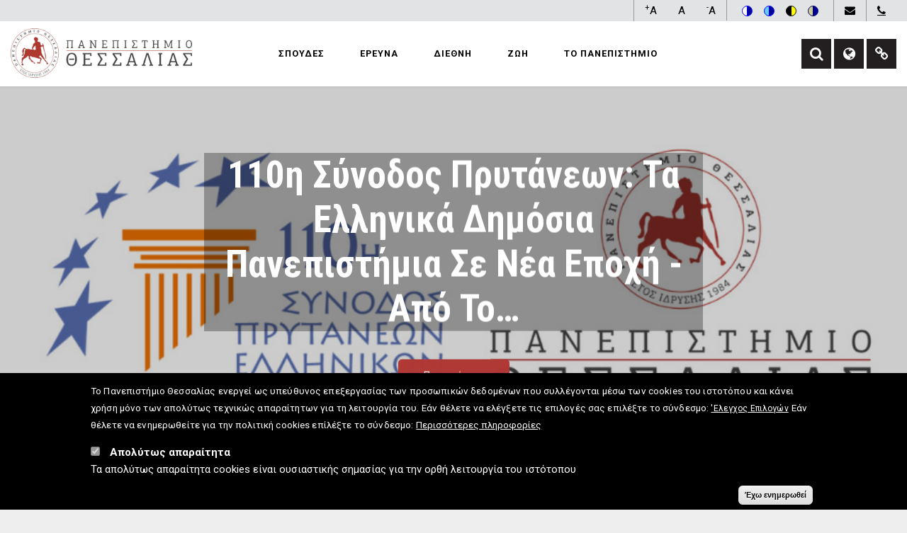

--- FILE ---
content_type: text/html; charset=UTF-8
request_url: https://www.uth.gr/
body_size: 144857
content:
<!DOCTYPE html>
<html lang="el" dir="ltr" prefix="og: https://ogp.me/ns#">
  <head>
    <meta charset="utf-8" />
<meta name="description" content="Πανεπιστήμιο Θεσσαλίας, αρχική σελίδα." />
<meta name="abstract" content="Πανεπιστήμιο Θεσσαλίας - Αρχική" />
<meta name="keywords" content="Πανεπιστήμιο Θεσσαλίας Αρχική,Πανεπιστήμιο Θεσσαλίας" />
<link rel="canonical" href="https://www.uth.gr/" />
<meta name="robots" content="index, follow, noarchive, nosnippet" />
<link rel="shortlink" href="https://www.uth.gr/" />
<meta property="og:site_name" content="Πανεπιστήμιο Θεσσαλίας" />
<meta property="og:title" content="Πανεπιστήμιο Θεσσαλίας" />
<meta property="og:description" content="Κεντρικός Ιστότοπος Πανεπιστημίου Θεσσαλίας" />
<meta property="og:image" content="https://www.uth.gr/sites/default/files/contents/logos/UTH-logo-english.png" />
<meta property="og:image:url" content="https://www.uth.gr/sites/default/files/contents/logos/UTH-logo-english.png" />
<meta property="og:image:secure_url" content="https://www.uth.gr/sites/default/files/contents/logos/UTH-logo-english.png" />
<meta property="og:street_address" content="Αργοναυτών &amp; Φιλελλήνων" />
<meta property="og:region" content="Βόλος" />
<meta property="og:postal_code" content="382 21" />
<meta property="og:country_name" content="Ελλάδα" />
<meta property="og:email" content="info@uth.gr" />
<meta property="og:phone_number" content="00302421074000" />
<meta name="Generator" content="Drupal 10 (https://www.drupal.org)" />
<meta name="MobileOptimized" content="width" />
<meta name="HandheldFriendly" content="true" />
<meta name="viewport" content="width=device-width, initial-scale=1.0" />
<link rel="stylesheet" href="/sites/default/files/fontyourface/local_fonts/roboto_regular/font.css" media="all" />
<style>div#sliding-popup, div#sliding-popup .eu-cookie-withdraw-banner, .eu-cookie-withdraw-tab {background: #000000} div#sliding-popup.eu-cookie-withdraw-wrapper { background: transparent; } #sliding-popup h1, #sliding-popup h2, #sliding-popup h3, #sliding-popup p, #sliding-popup label, #sliding-popup div, .eu-cookie-compliance-more-button, .eu-cookie-compliance-secondary-button, .eu-cookie-withdraw-tab { color: #ffffff;} .eu-cookie-withdraw-tab { border-color: #ffffff;}</style>
<link rel="icon" href="/sites/default/files/favicon.ico" type="image/vnd.microsoft.icon" />
<link rel="alternate" hreflang="en" href="https://www.uth.gr/en" />
<link rel="alternate" hreflang="el" href="https://www.uth.gr/" />

    <title>Πανεπιστήμιο Θεσσαλίας - Αρχική</title>
    <link rel="stylesheet" media="all" href="/sites/default/files/css/css_FZaYJ-Dw86nXnyJdRE0CBeas2J705PqTJ0v27g41Yzc.css?delta=0&amp;language=el&amp;theme=showcaseplus&amp;include=[base64]" />
<link rel="stylesheet" media="all" href="/sites/default/files/css/css_2Xgbh2IYQhDVuNJ_hSBOHBEJQUxSyfrxYuuwxfb1v98.css?delta=1&amp;language=el&amp;theme=showcaseplus&amp;include=[base64]" />
<link rel="stylesheet" media="print" href="/sites/default/files/css/css_9NmGuhgm_VdCkx0estdYfek7wXFOvorZ3fFbb5hDpOI.css?delta=2&amp;language=el&amp;theme=showcaseplus&amp;include=[base64]" />
<link rel="stylesheet" media="all" href="/themes/custom/showcaseplus/css/components/messages.css?t7gvbd" />
<link rel="stylesheet" media="all" href="/sites/default/files/css/css_AjMWFSn6IB4OLsrFk80Tnt3ui5hcK0cvdAq23Pj9JFQ.css?delta=4&amp;language=el&amp;theme=showcaseplus&amp;include=[base64]" />
<link rel="stylesheet" media="all" href="//fonts.googleapis.com/css?family=Roboto:400,400italic,700,300,700italic&amp;subset=latin-ext,latin,greek" />
<link rel="stylesheet" media="all" href="//fonts.googleapis.com/css?family=Roboto+Condensed:400italic,700italic,400,300,700&amp;subset=latin-ext,latin,greek" />
<link rel="stylesheet" media="all" href="//fonts.googleapis.com/css?family=PT+Serif:400,700,400italic,700italic&amp;subset=latin,latin-ext" />
<link rel="stylesheet" media="all" href="//fonts.googleapis.com/css?family=Source+Code+Pro&amp;subset=latin,latin-ext" />
<link rel="stylesheet" media="all" href="/sites/default/files/css/css_7bHBp5OW0BRjSyylp4iZpB5IHjOQJ9vk-GFwv0x616I.css?delta=9&amp;language=el&amp;theme=showcaseplus&amp;include=[base64]" />
<link rel="stylesheet" media="all" href="/themes/custom/showcaseplus/css/theme/color-gray.css?t7gvbd" />
<link rel="stylesheet" media="all" href="/sites/default/files/css/css_TZJ_ngTrFsdp_cPrcA0kaOQFp7GB08aYcYCUdpkeb00.css?delta=11&amp;language=el&amp;theme=showcaseplus&amp;include=[base64]" />

    
  </head>
  <body class="fontyourface layout-no-sidebars wide hff-08 pff-05 sff-08 slff-08 fixed-header-enabled page-container-border-enabled slideout-side-left path-frontpage page-node-type-page">
        <a href="#main-content" class="visually-hidden focusable skip-link">
      Παράκαμψη προς το κυρίως περιεχόμενο
    </a>
    
      <div class="dialog-off-canvas-main-canvas" data-off-canvas-main-canvas>
    
<div class="page-container">

          <div class="header-container">

      
                      <div class="clearfix header-top region--dark-typography region--gray-background region--no-paddings">
          <div class="container">
                        <div class="clearfix header-top__container"
              >
              <div class="row">
                                  <div class="col-md-12">
                                        <div class="clearfix header-top__section header-top-first">
                        <div class="region region-header-top-first">
    <div id="block-uthtopheadershortlinks" class="clearfix block block-block-content block-block-content7f36c8f4-96f8-4981-a0e1-76056d27fee3">
  
    
      <div class="content">
      
            <div class="clearfix text-formatted field field--name-body field--type-text-with-summary field--label-hidden field__item"><ul class="header-shortlinks">
	<li><a title="Ηλεκτρονικό ταχυδρομείο" class="fa fa-envelope" href="https://webmail.uth.gr/login.php" target="_blank"></a></li>
        <li><a  title="Τηλεφωνικός κατάλογος" class="fa fa-phone" href="https://katalogos.uth.gr" target="_blank"></a></li>
	<!--<li><a  title="Τηλεφωνικός κατάλογος" class="fa fa-phone" href="https://www.uth.gr/tilefonikos-katalogos" target="_blank"></a></li>-->
</ul></div>
      
    </div>
  </div>
<div id="block-accessibilitytoolbar-2" class="clearfix block block-civic-accessibility-toolbar block-accessibility-toolbar-block">
  
    
      <div class="content">
      <div class="accessibility--controls">
      <div class="color-contrast">
            <button type="button" class="accessibility--control button__normal" data-accessibility-feature="colorContrast" data-accessibility-unit="color">
        <img src="/modules/civic_accessibility_toolbar/assets/icons/contrast-normal.svg" alt="" width="15" height="15">
        <span class="visually-hidden">Switch to color theme</span>
      </button>
      <button type="button" class="accessibility--control button__blue" data-accessibility-feature="colorContrast" data-accessibility-unit="blue">
        <img src="/modules/civic_accessibility_toolbar/assets/icons/contrast-blue.svg" alt="" width="15" height="15">
        <span class="visually-hidden">Switch to blue theme</span>
      </button>
      <button type="button" class="accessibility--control button__hivis" data-accessibility-feature="colorContrast" data-accessibility-unit="hivis">
        <img src="/modules/civic_accessibility_toolbar/assets/icons/contrast-hivis.svg" alt="" width="15" height="15">
        <span class="visually-hidden">Switch to high visibility theme</span>
      </button>
      <button type="button" class="accessibility--control button__soft" data-accessibility-feature="colorContrast" data-accessibility-unit="soft">
        <img src="/modules/civic_accessibility_toolbar/assets/icons/contrast-soft.svg" alt="" width="15" height="15">
        <span class="visually-hidden">Switch to soft theme</span>
      </button>
    </div>
  
                  
</div>

    </div>
  </div>
<div id="block-textresize" class="clearfix block block-text-resize block-text-resize-block">
  
    
      <div class="content">
      <div class="content"><a href="javascript:;" class="changer" id="text_resize_decrease"><sup>-</sup>A</a> <a href="javascript:;" class="changer" id="text_resize_reset">A</a> <a href="javascript:;" class="changer" id="text_resize_increase"><sup>+</sup>A</a><div id="text_resize_clear"></div></div>

    </div>
  </div>

  </div>

                    </div>
                                      </div>
                                              </div>
            </div>
                      </div>
        </div>
              
                      <header role="banner" class="clearfix header region--dark-typography region--gray-background full-width two-columns">
          <div class="container-fluid">
                        <div class="clearfix header__container">
              <div class="row">
<!-- OUR ADDITION START -->       
      <!-- container header -->
              <div class="containerheaderfull">
               <div class="containerheader">
                                                  <div class="col-md-3">
                                        <div class="clearfix header__section header-first">
                        <div class="region region-header-first">
    <div id="block-showcaseplus-branding" class="clearfix site-branding block block-system block-system-branding-block">
  
    
    <div class="logo-and-site-name-wrapper clearfix">
          <div class="logo">
        <a href="/" title="Αρχική" rel="home" class="site-branding__logo">
          <img src="/sites/default/files/UTH_LOGO_30YEARS_COLOR_EL2b.png" alt="Αρχική" />
        </a>
      </div>
              <div class="site-name site-branding__name">
        <a href="/" title="Αρχική" rel="home">Πανεπιστήμιο Θεσσαλίας</a>
      </div>
          </div>
</div>

  </div>

                    </div>
                                      </div>
                                                  <div class="col-md-9">
                                        <div class="clearfix header__section header-second">
                        <div class="region region-header">
    <div id="block-kentrikeploegese-3" class="clearfix block block-superfish block-superfishmain">
  
    
      <div class="content">
      
<ul id="superfish-main" class="menu sf-menu sf-main sf-horizontal sf-style-none">
  
<li id="main-menu-link-contente64692bb-80f6-4f46-b6ff-b146e0e65cb1" class="sf-depth-1 menuparent"><span class="sf-depth-1 menuparent nolink">Σπουδές</span><ul class="sf-multicolumn"><li class="sf-multicolumn-wrapper "><ol><li id="main-menu-link-content711114aa-36e6-4ed6-8a5b-09fcda44d986" class="sf-depth-2 sf-multicolumn-column menuparent"><div class="sf-multicolumn-column"><a href="/spoydes/proptyhiakes" class="sf-depth-2 menuparent">Προπτυχιακές</a><ol><li id="main-menu-link-content2858ca42-4f5c-4b44-968f-6c096cead36b" class="sf-depth-3 sf-no-children"><a href="/spoydes/proptychiakes/schools-departments" class="sf-depth-3">Σχολές - Τμήματα</a></li><li id="main-menu-link-contentd820c63b-1d71-432c-add9-d23384b9dc61" class="sf-depth-3 sf-no-children"><a href="/spoydes/proptyhiakes/praktiki-askisi" class="sf-depth-3">Πρακτική Άσκηση</a></li><li id="main-menu-link-contentb9ebcf98-c17b-4fe7-bbfe-314bb7f189f4" class="sf-depth-3 sf-no-children"><a href="/spoydes/proptyhiakes/esoteriki-kinitikotita" class="sf-depth-3">Εσωτερική Κινητικότητα</a></li><li id="main-menu-link-contentf9d00c1c-cdff-4793-87de-e760d3b7f05b" class="sf-depth-3 sf-no-children"><a href="/spoydes/proptyhiakes/idrymatikos-katalogos-mathimaton" class="sf-depth-3">Ιδρυματικός Κατάλογος Μαθημάτων</a></li><li id="main-menu-link-contentec8d752d-67aa-4f38-9231-74b3983e0e92" class="sf-depth-3 sf-no-children"><a href="/spoydes/proptyhiakes/kentro-xenon-glosson" class="sf-depth-3">Κέντρο Ξένων Γλωσσών</a></li><li id="main-menu-link-contentfb30e141-bfd3-4340-8f39-f0d7fd2445ed" class="sf-depth-3 sf-no-children"><a href="/spoydes/proptyhiakes/eydoxos" class="sf-depth-3">Εύδοξος</a></li></ol></div></li><li id="main-menu-link-contentad9b2bf2-60df-47a4-8c8c-bba95a6dc784" class="sf-depth-2 sf-multicolumn-column menuparent"><div class="sf-multicolumn-column"><a href="/spoydes/metaptyhiakes" class="sf-depth-2 menuparent">Μεταπτυχιακές</a><ol><li id="main-menu-link-content509dd092-cdaa-4457-ba8a-efa6642835ed" class="sf-depth-3 sf-no-children"><a href="/spoydes/metaptyhiakes/programmata-metaptyhiakon-spoydon" class="sf-depth-3">Προγράμματα Μεταπτυχιακών Σπουδών</a></li><li id="main-menu-link-contentd6a2755e-9a08-4744-9843-6f8204dd2d6e" class="sf-depth-3 sf-no-children"><a href="/spoydes/metaptyhiakes/didaktorikes-diatribes" class="sf-depth-3">Διδακτορικές Διατριβές</a></li></ol></div></li><li id="main-menu-link-contenta27f08e9-4ea0-4288-bcc9-5c836df730f3" class="sf-depth-2 sf-multicolumn-column menuparent"><div class="sf-multicolumn-column"><a href="/spoydes/epaggelmatikes-dia-bioy" class="sf-depth-2 menuparent">Επαγγελματικές - Δια Βίου</a><ol><li id="main-menu-link-content43f7eccd-cfb7-4e74-be4b-ae42d7fd5d84" class="sf-depth-3 sf-no-children"><a href="/spoydes/epaggelmatikes-dia-bioy/kedibim" class="sf-depth-3">Κ.Ε.ΔΙ.ΒΙ.Μ.</a></li><li id="main-menu-link-content0850161a-ece8-46ae-a46a-bf77c851f226" class="sf-depth-3 sf-no-children"><a href="/spoydes/epaggelmatikes-dia-bioy/anoikta-mathimata" class="sf-depth-3">Ανοικτά Μαθήματα</a></li></ol></div></li><li id="main-menu-link-content831c5e32-7f4e-4547-9a34-07cf748263df" class="sf-depth-2 sf-multicolumn-column menuparent"><div class="sf-multicolumn-column"><a href="/spoydes/praktikes-plirofories" class="sf-depth-2 menuparent">Πρακτικές Πληροφορίες</a><ol><li id="main-menu-link-content38ad2eb6-00f5-4e61-9966-05b5f7f4616f" class="sf-depth-3 sf-no-children"><a href="/spoydes/praktikes-plirofories/ilektroniki-grammateia" class="sf-depth-3">Ηλεκτρονική Γραμματεία</a></li><li id="main-menu-link-content22177a49-a856-4b0f-b80b-35bb5120483e" class="sf-depth-3 sf-no-children"><a href="/spoydes/praktikes-plirofories/bibliothiki-kentro-pliroforisis" class="sf-depth-3">Βιβλιοθήκη &amp; Κέντρο Πληροφόρησης</a></li><li id="main-menu-link-content7a04591d-d739-412d-94f0-7102c24669c8" class="sf-depth-3 sf-no-children"><a href="/spoydes/praktikes-plirofories/ilektronikes-ypiresies" class="sf-depth-3">Ηλεκτρονικές Υπηρεσίες</a></li><li id="main-menu-link-content139aae26-a63c-48df-a7ed-df04a96521d9" class="sf-depth-3 sf-no-children"><a href="/faqs" class="sf-depth-3">Συχνές Ερωτήσεις</a></li></ol></div></li></ol></li></ul></li><li id="main-menu-link-content061c8952-ce9e-48e5-9d54-e03f7eb05525" class="sf-depth-1 menuparent"><span class="sf-depth-1 menuparent nolink">Έρευνα</span><ul class="sf-multicolumn"><li class="sf-multicolumn-wrapper "><ol><li id="main-menu-link-content41af1fd0-d113-4aec-a757-ceeaf7ba52a0" class="sf-depth-2 sf-multicolumn-column menuparent"><div class="sf-multicolumn-column"><a href="/ereyna/periballon" class="sf-depth-2 menuparent">Περιβάλλον</a><ol><li id="main-menu-link-contenta2ac0299-8a31-4d33-b0eb-dd3265fb5fea" class="sf-depth-3 sf-no-children"><a href="/ereyna/periballon/stratigiki" class="sf-depth-3">Στρατηγική</a></li><li id="main-menu-link-content526d6880-a213-426b-aa83-5a420622238f" class="sf-depth-3 sf-no-children"><a href="/ereyna/periballon/epitropi-ereynon" class="sf-depth-3">Επιτροπή Ερευνών</a></li><li id="main-menu-link-content6dba7fb2-58ea-45a9-bd87-81a3f65fe914" class="sf-depth-3 sf-no-children"><a href="/ereyna/periballon/epitropi-ithikis-kai-deontologias-tis-ereynas" class="sf-depth-3">Ηθική και Δεοντολογία της Έρευνας</a></li><li id="main-menu-link-contentd10c6c97-e708-4888-bf5f-8b71cf3d849b" class="sf-depth-3 sf-no-children"><a href="/ereyna/periballon/metadidaktoriki-ereyna" class="sf-depth-3">Μεταδιδακτορική Έρευνα</a></li></ol></div></li><li id="main-menu-link-contentd64c49ea-7ea6-429b-a8eb-49ddd06ca63d" class="sf-depth-2 sf-multicolumn-column menuparent"><div class="sf-multicolumn-column"><a href="/ereyna/domes" class="sf-depth-2 menuparent">Δομές</a><ol><li id="main-menu-link-content8fda03d3-6ff8-4639-bd36-049c183a28f6" class="sf-depth-3 sf-no-children"><a href="/ereyna/domes/panepistimiako-kentro-ereynas-kai-kainotomias-iason" class="sf-depth-3">ΠΑ.Κ.Ε.Κ. ΙΑΣΩΝ</a></li><li id="main-menu-link-contentf65c185c-f7b5-4645-9301-e136a9e69980" class="sf-depth-3 sf-no-children"><a href="/ereyna/domes/one-planet-thessaly" class="sf-depth-3">One Planet Thessaly</a></li><li id="main-menu-link-contentdda6ed0a-cc4a-42a1-9abf-80df83182525" class="sf-depth-3 sf-no-children"><a href="/ereyna/domes/ergastiria-klinikes" class="sf-depth-3">Εργαστήρια - Κλινικές</a></li></ol></div></li><li id="main-menu-link-content7d7ab91c-4032-43d8-a613-6ecd549f951a" class="sf-depth-2 sf-multicolumn-column menuparent"><div class="sf-multicolumn-column"><a href="/ereyna/nea" class="sf-depth-2 menuparent">Νέα</a><ol><li id="main-menu-link-content63b4eb59-b829-4046-aa90-c6cd65e12b0c" class="sf-depth-3 sf-no-children"><a href="/ereyna/nea/nea-programmata" class="sf-depth-3">Νέα Προγράμματα</a></li><li id="main-menu-link-contentc0f51f8a-632d-4874-af52-eef3df11a5f8" class="sf-depth-3 sf-no-children"><a href="/ereyna/nea/epidoseis" class="sf-depth-3">Επιδόσεις</a></li></ol></div></li><li id="main-menu-link-content19b05759-7109-4bda-9ea5-d58514db7b9b" class="sf-depth-2 sf-multicolumn-column menuparent"><div class="sf-multicolumn-column"><a href="/ereyna/anoikti-prosbasi-kai-epistimi" class="sf-depth-2 menuparent">Ανοικτή Πρόσβαση και Επιστήμη</a><ol><li id="main-menu-link-contentfc4d2a83-3902-438a-b847-d1d871149853" class="sf-depth-3 sf-no-children"><a href="/ereyna/anoikti-prosbasi-kai-epistimi/diatribes" class="sf-depth-3">Διατριβές</a></li><li id="main-menu-link-contentf10c6e2b-70cd-479b-a748-c9e26f405b5b" class="sf-depth-3 sf-no-children"><a href="/ereyna/anoikti-prosbasi-kai-epistimi/dimosieyseis" class="sf-depth-3">Δημοσιεύσεις</a></li><li id="main-menu-link-content61f64372-d353-4acf-a4ba-919ab5743908" class="sf-depth-3 sf-no-children"><a href="/ereyna/anoikti-prosbasi-kai-epistimi/apothetirio-dedomenon" class="sf-depth-3">Αποθετήριο Δεδομένων</a></li></ol></div></li></ol></li></ul></li><li id="main-menu-link-contentccfeba39-22b6-44a6-9938-1594c6964e87" class="sf-depth-1 menuparent"><span class="sf-depth-1 menuparent nolink">Διεθνή</span><ul class="sf-multicolumn"><li class="sf-multicolumn-wrapper "><ol><li id="main-menu-link-content477d0424-a2ea-48bc-b273-8bc17eb574ee" class="sf-depth-2 sf-multicolumn-column menuparent"><div class="sf-multicolumn-column"><a href="/diethni/pth-ston-kosmo" class="sf-depth-2 menuparent">Το Π.Θ. στον Κόσμο</a><ol><li id="main-menu-link-content9cda3226-5135-44e7-8c27-a2a8e3b34535" class="sf-depth-3 sf-no-children"><a href="/diethni/pth-ston-kosmo/stratigiki" class="sf-depth-3">Στρατηγική</a></li><li id="main-menu-link-content9c77f9e8-7756-4f0c-aaff-324f07bb97f2" class="sf-depth-3 sf-no-children"><a href="/panepistimio/axiologisi-poiotita/seira-katataxis" class="sf-depth-3">Κατατάξεις</a></li><li id="main-menu-link-contentfc37e2d2-e9e8-42c6-9ad3-f60418d880a1" class="sf-depth-3 sf-no-children"><a href="/diethni/pth-ston-kosmo/diethnopoiisi" class="sf-depth-3">Διεθνοποίηση</a></li></ol></div></li><li id="main-menu-link-content791265d5-30a9-49b6-906a-b354c31eccc5" class="sf-depth-2 sf-multicolumn-column menuparent"><div class="sf-multicolumn-column"><a href="/diethni/erasmus" class="sf-depth-2 menuparent">Erasmus+</a><ol><li id="main-menu-link-contenta7096342-5479-4dac-a13b-7eb8c6a666ce" class="sf-depth-3 sf-no-children"><a href="/diethni/erasmus/diethnis-kinitikotita" class="sf-depth-3">Διεθνής Κινητικότητα</a></li><li id="main-menu-link-content3282fc0e-6878-4223-b095-a0e51baa8d95" class="sf-depth-3 sf-no-children"><a href="/diethni/erasmus/eyropaiki-kinitikotita" class="sf-depth-3">Ευρωπαϊκή Κινητικότητα</a></li><li id="main-menu-link-contentea265560-d17c-4510-aa6f-7cb377ba874f" class="sf-depth-3 sf-no-children"><a href="/diethni/erasmus/ka102-stratigikes-sympraxeis" class="sf-depth-3">ΚΑ102 Στρατηγικές Συμπράξεις</a></li></ol></div></li><li id="main-menu-link-contentea9cffa3-4f4f-4846-8564-50afc15727a2" class="sf-depth-2 sf-multicolumn-column menuparent"><div class="sf-multicolumn-column"><a href="/diethni/diethneis-synergasies" class="sf-depth-2 menuparent">Διεθνείς Συνεργασίες</a><ol><li id="main-menu-link-content1b741be1-2ea6-4afa-833c-82c01be77ec3" class="sf-depth-3 sf-no-children"><a href="/diethni/diethneis-synergasies/diethni-didaktorika" class="sf-depth-3">Διεθνή Διδακτορικά</a></li><li id="main-menu-link-contentd983a487-a0a0-4e01-ac32-fd3ab471a5eb" class="sf-depth-3 sf-no-children"><a href="/diethni/diethneis-synergasies/diethni-pms" class="sf-depth-3">Διεθνή Π.Μ.Σ.</a></li><li id="main-menu-link-content35bc62c3-9740-4607-afc1-0e555f136596" class="sf-depth-3 sf-no-children"><a href="/diethni/diethneis-synergasies/european-university-alliance" class="sf-depth-3">European University Alliance</a></li><li id="main-menu-link-content38e649ec-e2d6-4f7d-84ba-cec8bf0b797c" class="sf-depth-3 sf-no-children"><a href="/diethni/diethneis-synergasies/symfona-synergasias" class="sf-depth-3">Σύμφωνα Συνεργασίας</a></li></ol></div></li><li id="main-menu-link-content4501f8a7-9412-4782-82fc-1f81891b8a8a" class="sf-depth-2 sf-multicolumn-column menuparent"><div class="sf-multicolumn-column"><a href="/diethni/domes" class="sf-depth-2 menuparent">Δομές</a><ol><li id="main-menu-link-content3ea9a436-4838-4363-9ae3-1db47d22ae7e" class="sf-depth-3 sf-no-children"><a href="/diethni/domes/grafeio-diethnon-sheseon" class="sf-depth-3">Γραφείο Διεθνών Σχέσεων</a></li><li id="main-menu-link-content1294bd76-1a54-43b9-b20b-f423f6dfbe12" class="sf-depth-3 sf-no-children"><a href="/diethni/domes/kentro-diethnoys-ekpaideysis" class="sf-depth-3">Κέντρο Διεθνούς Εκπαίδευσης</a></li><li id="main-menu-link-content4f01ae1a-c43f-46fe-a9bf-23a972d8fb14" class="sf-depth-3 sf-no-children"><a href="/diethni/domes/institoyto-komfoykios" class="sf-depth-3">Ινστιτούτο Κομφούκιος</a></li><li id="main-menu-link-contentb0eb16ba-824b-4959-9d6d-995914def644" class="sf-depth-3 sf-no-children"><a href="/spoydes/proptyhiakes/kentro-xenon-glosson" class="sf-depth-3">Κέντρο Ξένων Γλωσσών</a></li></ol></div></li></ol></li></ul></li><li id="main-menu-link-contentf5b9c0bb-5f14-49b1-bdd2-9a7fef47088f" class="sf-depth-1 menuparent"><span class="sf-depth-1 menuparent nolink">Ζωή</span><ul class="sf-multicolumn"><li class="sf-multicolumn-wrapper "><ol><li id="main-menu-link-contentaf9d1dd5-5c8d-4069-8a00-e5ece316cf17" class="sf-depth-2 sf-multicolumn-column menuparent"><div class="sf-multicolumn-column"><a href="/zoi/foititiki-merimna" class="sf-depth-2 menuparent">Φοιτητική Μέριμνα</a><ol><li id="main-menu-link-contentc4882253-8004-4434-bc0e-33da9dba4184" class="sf-depth-3 sf-no-children"><a href="/zoi/foititiki-merimna/sitisi" class="sf-depth-3">Σίτιση	</a></li><li id="main-menu-link-contentafce3d0b-aae8-4d45-b389-5a73864b9e62" class="sf-depth-3 sf-no-children"><a href="/zoi/foititiki-merimna/stegasi-foititon" class="sf-depth-3">Στέγαση</a></li><li id="main-menu-link-contentf442c8a2-7704-4349-9b2a-bee7fe23f5e7" class="sf-depth-3 sf-no-children"><a href="/zoi/foititiki-merimna/ygeionomiki-perithalpsi" class="sf-depth-3">Ασφάλιση - Περίθαλψη</a></li></ol></div></li><li id="main-menu-link-contenta58dc584-347f-4963-b7bd-4dbde15f52d9" class="sf-depth-2 sf-multicolumn-column menuparent"><div class="sf-multicolumn-column"><a href="/zoi/diasyndesi" class="sf-depth-2 menuparent">Διασύνδεση</a><ol><li id="main-menu-link-contentfee395a9-046c-4b45-a6c5-b7b53291056b" class="sf-depth-3 sf-no-children"><a href="/zoi/diasyndesi/apofoitoi" class="sf-depth-3">Απόφοιτοι</a></li><li id="main-menu-link-content701d6295-1f20-4461-87bb-f3260bb16747" class="sf-depth-3 sf-no-children"><a href="/zoi/diasyndesi/grafeio-diasyndesis" class="sf-depth-3">Γραφείο Διασύνδεσης</a></li><li id="main-menu-link-contentd97690c5-27d7-439b-b220-677dd4b3cc08" class="sf-depth-3 sf-no-children"><a href="/zoi/diasyndesi/ethelontismos" class="sf-depth-3">Εθελοντισμός</a></li><li id="main-menu-link-content77f74286-433e-4325-9c2e-06a8901ed9ff" class="sf-depth-3 sf-no-children"><a href="/zoi/diasyndesi/syllogoi" class="sf-depth-3">Σύλλογοι</a></li></ol></div></li><li id="main-menu-link-content16a0cc44-561a-4238-9c31-0a790bd05fae" class="sf-depth-2 sf-multicolumn-column menuparent"><div class="sf-multicolumn-column"><a href="/zoi/politismos-athlitismos" class="sf-depth-2 menuparent">Πολιτισμός - Αθλητισμός</a><ol><li id="main-menu-link-content59b27f2b-616f-4113-ac2b-9d5cc97a7e10" class="sf-depth-3 sf-no-children"><a href="/zoi/politismos-athlitismos/grafeio-fysikis-agogis" class="sf-depth-3">Γραφείο Φυσικής Αγωγής</a></li><li id="main-menu-link-contentbf7fb9d1-ac85-468c-b1af-bf79651f6035" class="sf-depth-3 sf-no-children"><a href="/zoi/politismos-athlitismos/kallitehnikes-omades" class="sf-depth-3">Καλλιτεχνικές Ομάδες</a></li><li id="main-menu-link-content8eed089a-0ad7-4ec5-b35c-9c8867070da1" class="sf-depth-3 sf-no-children"><a href="/zoi/politismos-athlitismos/politistikes-omades" class="sf-depth-3">Πολιτιστικές Ομάδες</a></li><li id="main-menu-link-contente06d2a38-4bf4-4882-ad08-5e25567eed60" class="sf-depth-3 sf-no-children"><a href="/zoi/politismos-athlitismos/festibal-paoy" class="sf-depth-3">Φεστιβάλ Πάου</a></li></ol></div></li><li id="main-menu-link-contentd73ad9fd-d43d-4e9e-aef5-dd5565818c2a" class="sf-depth-2 sf-multicolumn-column menuparent"><div class="sf-multicolumn-column"><a href="/zoi/ypostirixi" class="sf-depth-2 menuparent">Υποστήριξη</a><ol><li id="main-menu-link-content0f6aa78c-062a-407e-8223-c0b5b895f868" class="sf-depth-3 sf-no-children"><a href="/zoi/ypostirixi/symboyleytiki" class="sf-depth-3">Συμβουλευτική</a></li><li id="main-menu-link-content01da7dcc-a221-4578-8531-bd89e2b817ee" class="sf-depth-3 sf-no-children"><a href="/zoi/ypostirixi/epitropi-isotitas-ton-fylon-kai-katapolemisis-ton-diakriseon" class="sf-depth-3">Επιτροπή Ισότητας των Φύλων και Καταπολέμησης των Διακρίσεων</a></li><li id="main-menu-link-contentb1152831-6c5a-4a4a-b6f1-74186f2a24e2" class="sf-depth-3 sf-no-children"><a href="/zoi/ypostirixi/parenohlisi-ekfobismos" class="sf-depth-3">Παρενόχληση - Εκφοβισμός</a></li><li id="main-menu-link-contentc70fd7e3-b8ad-4b3c-a5a7-8b1f4c3746dc" class="sf-depth-3 sf-no-children"><a href="/zoi/ypostirixi/synigoros-toy-foititi" class="sf-depth-3">Συνήγορος του Φοιτητή</a></li><li id="main-menu-link-content118e1a3c-e542-4e5b-abe6-f943fc20719b" class="sf-depth-3 sf-no-children"><a href="/zoi/ypostirixi/paidikos-stathmos" class="sf-depth-3">Παιδικός Σταθμός</a></li><li id="main-menu-link-content54575be0-6af5-4490-94a2-3afdbd32f0f1" class="sf-depth-3 sf-no-children"><a href="/news/diathesi-odigon-aytismospanepistimio-beltistes-praktikes-pros-tin-elliniki-panepistimiaki-koinotita" class="sf-depth-3">Αυτισμός &amp; Πανεπιστήμιο - Βέλτιστες Πρακτικές</a></li></ol></div></li></ol></li></ul></li><li id="main-menu-link-contentb2143d90-df14-4ca2-8aff-9cc95a0dcfb9" class="sf-depth-1 menuparent"><span class="sf-depth-1 menuparent nolink">Το Πανεπιστήμιο</span><ul class="sf-multicolumn"><li class="sf-multicolumn-wrapper "><ol><li id="main-menu-link-content3ea24ce9-053c-4dc0-9e32-5e17bef9ab99" class="sf-depth-2 sf-multicolumn-column menuparent"><div class="sf-multicolumn-column"><a href="/panepistimio/me-mia-matia" class="sf-depth-2 menuparent">Με μια ματιά</a><ol><li id="main-menu-link-contentdd7a8aa3-8a51-447c-9d9b-49320e317612" class="sf-depth-3 sf-no-children"><a href="/panepistimio/me-mia-matia/orama-apostoli-axies" class="sf-depth-3"> Όραμα - Αποστολή - Αξίες</a></li><li id="main-menu-link-content98b78832-6c41-4b30-8623-1e03e97b7fca" class="sf-depth-3 sf-no-children"><a href="/panepistimio/me-mia-matia/horoi" class="sf-depth-3">Χώροι</a></li><li id="main-menu-link-contentdd7cbed6-74d5-4ffa-a4dc-a8a7130f1673" class="sf-depth-3 sf-no-children"><a href="/panepistimio/me-mia-matia/istoria" class="sf-depth-3">Ιστορία</a></li><li id="main-menu-link-content69190fab-04da-4e62-bfb3-c33d35e9e11d" class="sf-depth-3 sf-no-children"><a href="/panepistimio/me-mia-matia/akadimaiko-imerologio" class="sf-depth-3">Ακαδημαϊκό Ημερολόγιο</a></li><li id="main-menu-link-content78f1edfc-2fcd-4003-bb14-f6a3223a306a" class="sf-depth-3 sf-no-children"><a href="/news" class="sf-depth-3">Ειδήσεις - Ανακοινώσεις</a></li><li id="main-menu-link-content176c171a-c461-4b7c-9c47-0eb52c00eca5" class="sf-depth-3 sf-no-children"><a href="/events" class="sf-depth-3">Εκδηλώσεις</a></li></ol></div></li><li id="main-menu-link-content37928304-01d2-4d2b-8ab4-f438c1d0e545" class="sf-depth-2 sf-multicolumn-column menuparent"><div class="sf-multicolumn-column"><a href="/panepistimio/thesmika" class="sf-depth-2 menuparent">Θεσμικά</a><ol><li id="main-menu-link-contentb0c9faf0-af00-434b-a4c2-78ba95f52467" class="sf-depth-3 sf-no-children"><a href="/panepistimio/thesmika/organismos" class="sf-depth-3">Οργανισμός</a></li><li id="main-menu-link-contentd84270d6-27ec-494f-92ba-67a3278c5615" class="sf-depth-3 sf-no-children"><a href="/panepistimio/thesmika/organogramma" class="sf-depth-3">Οργανόγραμμα</a></li><li id="main-menu-link-contentabd2c419-39f0-443d-ba1b-255af4171fdc" class="sf-depth-3 sf-no-children"><a href="/panepistimio/thesmika/esoterikos-kanonismos" class="sf-depth-3">Εσωτερικός Κανονισμός</a></li><li id="main-menu-link-contentd3aec596-9632-4041-b137-98775a104b27" class="sf-depth-3 sf-no-children"><a href="/panepistimio/thesmika/epitropi-deontologias" class="sf-depth-3">Επιτροπή Δεοντολογίας</a></li><li id="main-menu-link-content18b623e5-31c2-4dd1-ad62-78d45d75b64e" class="sf-depth-3 sf-no-children"><a href="/panepistimio/thesmika/politikes-toy-idrymatos" class="sf-depth-3"> Πολιτικές του Ιδρύματος</a></li><li id="main-menu-link-content71855563-c030-45d7-8661-e1799bf47113" class="sf-depth-3 sf-no-children"><a href="/panepistimio/thesmika/monada-stratigikoy-shediasmoy" class="sf-depth-3">Μονάδα Στρατηγικού Σχεδιασμού</a></li></ol></div></li><li id="main-menu-link-contentbf25f928-4c3e-4dd6-85aa-51d4b622d415" class="sf-depth-2 sf-multicolumn-column menuparent"><div class="sf-multicolumn-column"><a href="/panepistimio/dioikisi" class="sf-depth-2 menuparent">Διοίκηση</a><ol><li id="main-menu-link-content8cf17969-86ee-4e1b-8188-8b8dd10cdf46" class="sf-depth-3 sf-no-children"><a href="/panepistimio/dioikisi/prytanikes-arhes" class="sf-depth-3">Πρυτανικές Αρχές</a></li><li id="main-menu-link-content497b42a6-b17b-4003-af9b-b4bfbc92441c" class="sf-depth-3 sf-no-children"><a href="/panepistimio/dioikisi/sygklitos" class="sf-depth-3">Σύγκλητος</a></li><li id="main-menu-link-content9c502e50-60fa-4514-9cf8-9867b98c04da" class="sf-depth-3 sf-no-children"><a href="/panepistimio/dioikisi/symboylio-dioikisis" class="sf-depth-3">Συμβούλιο Διοίκησης</a></li><li id="main-menu-link-content2502548d-f3bc-440b-990d-f9737d9fac39" class="sf-depth-3 sf-no-children"><a href="/panepistimio/dioikisi/executive" class="sf-depth-3">Εκτελεστική Διευθύντρια</a></li><li id="main-menu-link-contente35853f6-eefb-4a5e-9e72-64a42b6dd626" class="sf-depth-3 sf-no-children"><a href="/schetika/dioikese/administrativeservices" class="sf-depth-3">Διοικητικές Υπηρεσίες</a></li><li id="main-menu-link-content0496c8af-8e92-4b29-bdcc-f61638623f29" class="sf-depth-3 sf-no-children"><a href="/panepistimio/dioikisi/diaheirisi-poiotitas" class="sf-depth-3">Διαχείριση Ποιότητας</a></li></ol></div></li><li id="main-menu-link-content2ed25289-6cd6-4e71-aa44-5463dc595b10" class="sf-depth-2 sf-multicolumn-column menuparent"><div class="sf-multicolumn-column"><a href="/panepistimio/axiologisi-poiotita" class="sf-depth-2 menuparent">Αξιολόγηση - Ποιότητα</a><ol><li id="main-menu-link-content4adef803-68d4-4c9f-b57f-35810fbc1fd1" class="sf-depth-3 sf-no-children"><a href="/panepistimio/axiologisi-poiotita/modip" class="sf-depth-3">ΜΟ.ΔΙ.Π.</a></li><li id="main-menu-link-contentfbc0445e-fa86-4878-ab64-af41a2a08556" class="sf-depth-3 sf-no-children"><a href="/panepistimio/axiologisi-poiotita/monada-esoterikoy-eleghoy" class="sf-depth-3">Μονάδα Εσωτερικού Ελέγχου</a></li><li id="main-menu-link-content14920cd4-fc4f-4400-ba1b-1224766575cb" class="sf-depth-3 sf-no-children"><a href="/zoi/ypostirixi/monada-isotimis-prosbasis-atomon-me-anapiria-kai-atomon-me-eidikes-ekpaideytikes-anagkes" class="sf-depth-3">Μονάδα Ισότιμης Πρόσβασης</a></li><li id="main-menu-link-content118b1821-5ef1-4167-9c90-720ebe535c2c" class="sf-depth-3 sf-no-children"><a href="/panepistimio/axiologisi-poiotita/kentro-ypostirixis-didaskalias-kai-mathisis" class="sf-depth-3">Κέντρο Υποστήριξης Διδασκαλίας και Μάθησης</a></li><li id="main-menu-link-content31dccf01-6910-4279-b793-83a8a05f947e" class="sf-depth-3 sf-no-children"><a href="/panepistimio/axiologisi-poiotita/mitroa" class="sf-depth-3">Μητρώα</a></li><li id="main-menu-link-contentda080503-0e07-4e26-9c26-838b48c97ac2" class="sf-depth-3 sf-no-children"><a href="/panepistimio/axiologisi-poiotita/seira-katataxis" class="sf-depth-3">Σειρά Κατάταξης</a></li><li id="main-menu-link-content0643e69e-9be6-4f7e-a56e-688ef413f989" class="sf-depth-3 sf-no-children"><a href="/panepistimio/axiologisi-poiotita/prosopika-dedomena" class="sf-depth-3">Προσωπικά Δεδομένα</a></li></ol></div></li></ol></li></ul></li>
</ul>

    </div>
  </div>
<div id="block-headerdropdowns" class="clearfix block block-block-content block-block-contentbe5f28fa-85e1-4e95-8d55-838bb936ff99">
  
    
      <div class="content">
      <div class="field field--name-field-mt-dropdown field--type-entity-reference-revisions field--label-hidden field--mt-dropdowns-block clearfix">
          <div class="btn-group" role="group">
      <div class="dropdown">
        <button class="dropdown-trigger" type="button" data-toggle="dropdown" aria-haspopup="true" aria-expanded="false">
                      <i class="fa fa-search">
              <span class="sr-only">
                fa-search dropdown trigger
              </span>
            </i>
                  </button>
        <ul class="dropdown-menu dropdown-menu-right">
            <div class="paragraph paragraph--type--mt-dropdown paragraph--view-mode--default">
                <div class="field field--name-field-mt-dropdown-block field--type-entity-reference field--label-hidden field--entity-reference-target-type-block clearfix field__items">
              <div class="field__item"><div class="views-exposed-form clearfix block block-views block-views-exposed-filter-blockuth-vie-anazetese-page-1" data-drupal-selector="views-exposed-form-uth-vie-anazetese-page-1" id="block-exposedformuth-vie-anazetesepage-1">
  
    
      <div class="content">
      <form action="/uth-search" method="get" id="views-exposed-form-uth-vie-anazetese-page-1" accept-charset="UTF-8">
  <div class="form--inline clearfix">
  <div class="js-form-item form-item js-form-type-textfield form-type-textfield js-form-item-search-api-fulltext form-item-search-api-fulltext">
      <label for="edit-search-api-fulltext">Αναζήτηση</label>
        <input data-drupal-selector="edit-search-api-fulltext" type="text" id="edit-search-api-fulltext" name="search_api_fulltext" value="" size="30" maxlength="128" class="form-text" />

        </div>
<div data-drupal-selector="edit-actions" class="form-actions js-form-wrapper form-wrapper" id="edit-actions"><input data-drupal-selector="edit-submit-uth-vie-anazetese" type="submit" id="edit-submit-uth-vie-anazetese" value="Υποβολή" class="button js-form-submit form-submit" />
</div>

</div>

</form>

    </div>
  </div>
</div>
          </div>
  
      </div>

        </ul>
      </div>
    </div>
        <div class="btn-group" role="group">
      <div class="dropdown">
        <button class="dropdown-trigger" type="button" data-toggle="dropdown" aria-haspopup="true" aria-expanded="false">
                      <i class="fa fa-globe">
              <span class="sr-only">
                fa-globe dropdown trigger
              </span>
            </i>
                  </button>
        <ul class="dropdown-menu dropdown-menu-right">
            <div class="paragraph paragraph--type--mt-dropdown paragraph--view-mode--default">
                <div class="field field--name-field-mt-dropdown-block field--type-entity-reference field--label-hidden field--entity-reference-target-type-block clearfix field__items">
              <div class="field__item"><div class="language-switcher-language-url clearfix block block-language block-language-blocklanguage-interface" id="block-allageglossas" role="navigation">
  
    
      <div class="content">
      <ul class="links"><li hreflang="en" data-drupal-link-system-path="&lt;front&gt;" class="en"><a href="/en" class="language-link" hreflang="en" data-drupal-link-system-path="&lt;front&gt;">English</a></li><li hreflang="el" data-drupal-link-system-path="&lt;front&gt;" class="el is-active" aria-current="page"><a href="/" class="language-link is-active" hreflang="el" data-drupal-link-system-path="&lt;front&gt;" aria-current="page">Greek</a></li></ul>
    </div>
  </div>
</div>
          </div>
  
      </div>

        </ul>
      </div>
    </div>
        <div class="btn-group" role="group">
      <div class="dropdown">
        <button class="dropdown-trigger" type="button" data-toggle="dropdown" aria-haspopup="true" aria-expanded="false">
                      <i class="fa fa fa-link">
              <span class="sr-only">
                fa fa-link dropdown trigger
              </span>
            </i>
                  </button>
        <ul class="dropdown-menu dropdown-menu-right">
            <div class="paragraph paragraph--type--mt-dropdown paragraph--view-mode--default">
                <div class="field field--name-field-mt-dropdown-block field--type-entity-reference field--label-hidden field--entity-reference-target-type-block clearfix field__items">
              <div class="field__item"><nav role="navigation" aria-labelledby="block-uthmenuheaderdropdowns-menu" id="block-uthmenuheaderdropdowns" class="clearfix block block-menu navigation menu--uth-menu-header-dropdowns">
            
  <h2 class="visually-hidden" id="block-uthmenuheaderdropdowns-menu">Uth Menu Header Dropdowns</h2>
  

        
              <ul class="clearfix menu">
                    <li class="menu-item">
        <a href="https://katalogos.uth.gr/" class="phone" target="_blank">Τηλεφωνικός Κατάλογος</a>
              </li>
                <li class="menu-item">
        <a href="https://webmail.uth.gr/login.php" class="envelope" target="_blank">Ηλεκτρονικό Ταχυδρομείο</a>
              </li>
                <li class="menu-item">
        <a href="/caslogin" class="singin" data-drupal-link-system-path="caslogin">Σύνδεση Χρήστη</a>
              </li>
                <li class="menu-item">
        <a href="http://www.lib.uth.gr/LWS/el/el_hp.asp" class="book" target="_blank">Βιβλιοθήκη</a>
              </li>
                <li class="menu-item">
        <a href="http://ee.uth.gr" class="flask">Επιτροπή Ερευνών</a>
              </li>
                <li class="menu-item">
        <a href="https://it.uth.gr" class="server ">Διεύθυνση Μηχανοργάνωσης </a>
              </li>
        </ul>
  


  </nav>
</div>
              <div class="field__item"><div id="block-uthsociallinks-header" class="clearfix block block-block-content block-block-content5223ec8a-5d6a-4b5a-bd72-5a4108cfdf62">
  
    
      <div class="content">
      
            <div class="clearfix text-formatted field field--name-body field--type-text-with-summary field--label-hidden field__item"><ul class="social-links social-links--inline text-center">
	<li><a title="facebook" class="color-facebook fa fa-facebook" href="https://el-gr.facebook.com/uth.gr/" target="_blank"></a></li>
	<li><a  title="twitter" class="color-twitter fa fa-twitter" href="https://twitter.com/uth_gr" target="_blank"></a></li>
	<li><a  title="youtube" class="color-youtube fa fa-youtube" href="https://www.youtube.com/channel/UCWW1ARXus-UVs-yT8xNEUsQ" target="_blank"></a></li>
	<li><a  title="instagram" class="color-instagram fa fa-instagram" href="https://www.instagram.com/university.of.thessaly/" target="_blank"></a></li>
	<li><a  title="linkedin" class="color-linkedin fa fa-linkedin" href="https://www.linkedin.com/school/university-of-thessaly/?viewAsMember=true" target="_blank"></a></li>
</ul></div>
      
    </div>
  </div>
</div>
          </div>
  
      </div>

        </ul>
      </div>
    </div>
    </div>

    </div>
  </div>

  </div>

                    </div>
                                      </div>
                   </div>
      <!-- container header -->
                              </div>
                </div>
                     
            </div>
                      </div>
                  </header>
                  
    </div>
      <!-- OUR ADDITION END  -->

          <div class="clearfix banner region--dark-typography region--gray-background region--no-block-paddings region--no-paddings">
      <div class="container-fluid">
                <div class="clearfix banner__container">
          <div class="row">
            <div class="col-md-12">
              <div class="banner__section">
                  <div class="region region-banner">
    <div class="views-element-container clearfix block block-views block-views-blockuth-vie-slideshow-full-width-block-1" id="block-views-block-uth-vie-slideshow-full-width-block-1">
  
    
      <div class="content">
      <div><div class="view-mt-slideshow view view-uth-vie-slideshow-full-width view-id-uth_vie_slideshow_full_width view-display-id-block_1 js-view-dom-id-34174ef9e1c4e3376e6ed3a9380538ea105b927db79f1924e034d437cc39288d">
  
    
      
      <div class="view-content">
      
<div id="slideshow-fullwidth" class="slideshow-fullwidth slider-revolution-wrapper rev_slider_wrapper ">
  <div class="slider-revolution rev_slider" data-version="5.4.8">
  
  <ul>

          <li data-transition="" data-slotamount="default" data-title="110η Σύνοδος Πρυτάνεων: Τα ελληνικά δημόσια πανεπιστήμια σε νέα εποχή - Από το Brain Drain στο Brain Gain" data-masterspeed="default">
          <img loading="lazy" src="/sites/default/files/images/2026/IMG_7543.jpeg" width="900" height="750" alt="110η Σύνοδος Πρυτάνεων: Τα Ελληνικά Δημόσια Πανεπιστήμια Σε Νέα Εποχή - Από Το Brain Drain Στο Brain Gain" />

<div class="views-field views-field-field-uth-cot-titlos-slideshow"><div class="field-content">110η Σύνοδος Πρυτάνεων: Τα Ελληνικά Δημόσια Πανεπιστήμια Σε Νέα Εποχή - Από Το…</div></div><div class="views-field views-field-field-uth-cot-binteo-phontoy-url"><div class="field-content"></div></div><div class="tp-caption transparent-background"
  data-x="left"
  data-y="top"
  data-start="0"
  data-basealign="slide"
  data-transform_idle="o:1"
  data-transform_in="o:0;s:300;"
  data-transform_out="o:0;s:300;"
  data-width="full"
  data-height="full">
</div>

<div class="tp-caption"
  data-x="[center,center,center,center]"
  data-y="[center,center,center,center]"
  data-hoffset="[0,0,0,0]"
  data-voffset="[0,0,0,0]"
  data-fontweight="500"
  data-whitespace="normal"
  data-basealign="grid"
  data-start="1200"
  data-width="[770,770,670,530]"
  data-transform_idle="o:1"
  data-transform_in="y:[-100%];sX:1;sY:1;o:0;s:1000;e:Power4.easeInOut;"
  data-transform_out="y:[100%];o:0;s:1000;e:Power2.easeInOut;">
    <div class="tp-caption__title"><a href="https://www.uth.gr/news/110i-synodos-prytaneon-ta-ellinika-dimosia-panepistimia-se-nea-epohi-apo-brain-drain-sto-brain-gain">110η Σύνοδος Πρυτάνεων: Τα Ελληνικά Δημόσια Πανεπιστήμια Σε Νέα Εποχή - Από Το…</a></div>
<div class="tp-caption__buttons-container">
<a class="tp-caption__button" href="https://www.uth.gr/news/110i-synodos-prytaneon-ta-ellinika-dimosia-panepistimia-se-nea-epohi-apo-brain-drain-sto-brain-gain">Περισσότερα</a>
</div>
</div>

        <div class="tp-caption scroll-button smooth-scroll"
          data-x="center"
          data-y="bottom"
          data-voffset="50"
          data-start="0"
          data-basealign="grid"
          data-transform_idle="o:1"
          data-transform_in="o:0;s:300;"
          data-transform_out="o:0;s:300;">
          <!--<a href="#page-start"></a>-->      /* OUR ADDITION - LINE COMMENTED to delete */
        </div>
      </li>
          <li data-transition="" data-slotamount="default" data-title="Επαναλειτουργία της Κεντρικής Βιβλιοθήκης του Πανεπιστημίου Θεσσαλίας στον Βόλο" data-masterspeed="default">
          <img loading="lazy" src="/sites/default/files/images/2025/600366936.jpg" width="1915" height="1080" alt="Εικόνες από την Κεντρική Βιβλιοθήκη στον Βόλο που επαναλειτουργεί μετά την ολοκλήρωση εκτεταμένων εργασιών αποκατάστασης." />

<div class="views-field views-field-field-uth-cot-titlos-slideshow"><div class="field-content">Επαναλειτουργία της Κεντρικής Βιβλιοθήκης του Πανεπιστημίου Θεσσαλίας στον Βόλο</div></div><div class="views-field views-field-field-uth-cot-binteo-phontoy-url"><div class="field-content"></div></div><div class="tp-caption transparent-background"
  data-x="left"
  data-y="top"
  data-start="0"
  data-basealign="slide"
  data-transform_idle="o:1"
  data-transform_in="o:0;s:300;"
  data-transform_out="o:0;s:300;"
  data-width="full"
  data-height="full">
</div>

<div class="tp-caption"
  data-x="[center,center,center,center]"
  data-y="[center,center,center,center]"
  data-hoffset="[0,0,0,0]"
  data-voffset="[0,0,0,0]"
  data-fontweight="500"
  data-whitespace="normal"
  data-basealign="grid"
  data-start="1200"
  data-width="[770,770,670,530]"
  data-transform_idle="o:1"
  data-transform_in="y:[-100%];sX:1;sY:1;o:0;s:1000;e:Power4.easeInOut;"
  data-transform_out="y:[100%];o:0;s:1000;e:Power2.easeInOut;">
    <div class="tp-caption__title"><a href="https://www.uth.gr/news/epanaleitoyrgia-tis-kentrikis-bibliothikis-toy-panepistimioy-thessalias-ston-bolo">Επαναλειτουργία της Κεντρικής Βιβλιοθήκης του Πανεπιστημίου Θεσσαλίας στον Βόλο</a></div>
<div class="tp-caption__buttons-container">
<a class="tp-caption__button" href="https://www.uth.gr/news/epanaleitoyrgia-tis-kentrikis-bibliothikis-toy-panepistimioy-thessalias-ston-bolo">Περισσότερα</a>
</div>
</div>

        <div class="tp-caption scroll-button smooth-scroll"
          data-x="center"
          data-y="bottom"
          data-voffset="50"
          data-start="0"
          data-basealign="grid"
          data-transform_idle="o:1"
          data-transform_in="o:0;s:300;"
          data-transform_out="o:0;s:300;">
          <!--<a href="#page-start"></a>-->      /* OUR ADDITION - LINE COMMENTED to delete */
        </div>
      </li>
          <li data-transition="" data-slotamount="default" data-title="ΣΥΝΟΠΤΙΚΗ ΑΝΑΚΟΙΝΩΣΗ ΓΙΑ ΘΕΜΑΤΑ ΠΑΡΑΤΑΣΗΣ ΣΠΟΥΔΩΝ ΚΑΙ ΔΙΑΓΡΑΦΩΝ ΦΟΙΤΗΤΩΝ " data-masterspeed="default">
          <img loading="lazy" src="/sites/default/files/images/2025/000_papastratos_0.jpg" width="800" height="500" alt="Κτίριο Πρυτανείας ΠΘ Βόλος - ΚΟΝΤΙΝΟ ΠΛΑΝΟ" />

<div class="views-field views-field-field-uth-cot-titlos-slideshow"><div class="field-content">ΣΥΝΟΠΤΙΚΗ ΑΝΑΚΟΙΝΩΣΗ ΓΙΑ ΘΕΜΑΤΑ ΠΑΡΑΤΑΣΗΣ ΣΠΟΥΔΩΝ ΚΑΙ ΔΙΑΓΡΑΦΩΝ ΦΟΙΤΗΤΩΝ ΣΤΟ…</div></div><div class="views-field views-field-field-uth-cot-binteo-phontoy-url"><div class="field-content"></div></div><div class="tp-caption transparent-background"
  data-x="left"
  data-y="top"
  data-start="0"
  data-basealign="slide"
  data-transform_idle="o:1"
  data-transform_in="o:0;s:300;"
  data-transform_out="o:0;s:300;"
  data-width="full"
  data-height="full">
</div>

<div class="tp-caption"
  data-x="[center,center,center,center]"
  data-y="[center,center,center,center]"
  data-hoffset="[0,0,0,0]"
  data-voffset="[0,0,0,0]"
  data-fontweight="500"
  data-whitespace="normal"
  data-basealign="grid"
  data-start="1200"
  data-width="[770,770,670,530]"
  data-transform_idle="o:1"
  data-transform_in="y:[-100%];sX:1;sY:1;o:0;s:1000;e:Power4.easeInOut;"
  data-transform_out="y:[100%];o:0;s:1000;e:Power2.easeInOut;">
    <div class="tp-caption__title"><a href="https://www.uth.gr/news/synoptiki-anakoinosi-gia-themata-paratasis-spoydon-kai-diagrafon-foititon">ΣΥΝΟΠΤΙΚΗ ΑΝΑΚΟΙΝΩΣΗ ΓΙΑ ΘΕΜΑΤΑ ΠΑΡΑΤΑΣΗΣ ΣΠΟΥΔΩΝ ΚΑΙ ΔΙΑΓΡΑΦΩΝ ΦΟΙΤΗΤΩΝ ΣΤΟ…</a></div>
<div class="tp-caption__buttons-container">
<a class="tp-caption__button" href="https://www.uth.gr/news/synoptiki-anakoinosi-gia-themata-paratasis-spoydon-kai-diagrafon-foititon">Περισσότερα</a>
</div>
</div>

        <div class="tp-caption scroll-button smooth-scroll"
          data-x="center"
          data-y="bottom"
          data-voffset="50"
          data-start="0"
          data-basealign="grid"
          data-transform_idle="o:1"
          data-transform_in="o:0;s:300;"
          data-transform_out="o:0;s:300;">
          <!--<a href="#page-start"></a>-->      /* OUR ADDITION - LINE COMMENTED to delete */
        </div>
      </li>
          <li data-transition="" data-slotamount="default" data-title="Επίσκεψη του Εκτελεστικού Διευθυντή του Water Europe κ. Durk Krol στη ΔΕΥΑΛ με τη συμμετοχή της Αντιπρύτανη του Π.Θ. κας Χρυσής Λασπίδου" data-masterspeed="default">
          <img loading="lazy" src="/sites/default/files/images/2025/slideshow1_0.jpg" width="1920" height="835" alt="Επίσκεψη του Εκτελεστικού Διευθυντή του Water Europe κ. Durk Krol στη ΔΕΥΑΛ με τη συμμετοχή της Αντιπρύτανη του Π.Θ. κας Χρυσής Λασπίδου" />

<div class="views-field views-field-field-uth-cot-titlos-slideshow"><div class="field-content">Επίσκεψη του Εκτελεστικού Διευθυντή του Water Europe κ. Durk Krol στη ΔΕΥΑΛ με…</div></div><div class="views-field views-field-field-uth-cot-binteo-phontoy-url"><div class="field-content"></div></div><div class="tp-caption transparent-background"
  data-x="left"
  data-y="top"
  data-start="0"
  data-basealign="slide"
  data-transform_idle="o:1"
  data-transform_in="o:0;s:300;"
  data-transform_out="o:0;s:300;"
  data-width="full"
  data-height="full">
</div>

<div class="tp-caption"
  data-x="[center,center,center,center]"
  data-y="[center,center,center,center]"
  data-hoffset="[0,0,0,0]"
  data-voffset="[0,0,0,0]"
  data-fontweight="500"
  data-whitespace="normal"
  data-basealign="grid"
  data-start="1200"
  data-width="[770,770,670,530]"
  data-transform_idle="o:1"
  data-transform_in="y:[-100%];sX:1;sY:1;o:0;s:1000;e:Power4.easeInOut;"
  data-transform_out="y:[100%];o:0;s:1000;e:Power2.easeInOut;">
    <div class="tp-caption__title"><a href="https://www.uth.gr/news/episkepsi-toy-ektelestikoy-dieythynti-toy-water-europe-k-durk-krol-sti-deyal-me-ti-symmetohi-tis">Επίσκεψη του Εκτελεστικού Διευθυντή του Water Europe κ. Durk Krol στη ΔΕΥΑΛ με…</a></div>
<div class="tp-caption__buttons-container">
<a class="tp-caption__button" href="https://www.uth.gr/news/episkepsi-toy-ektelestikoy-dieythynti-toy-water-europe-k-durk-krol-sti-deyal-me-ti-symmetohi-tis">Περισσότερα</a>
</div>
</div>

        <div class="tp-caption scroll-button smooth-scroll"
          data-x="center"
          data-y="bottom"
          data-voffset="50"
          data-start="0"
          data-basealign="grid"
          data-transform_idle="o:1"
          data-transform_in="o:0;s:300;"
          data-transform_out="o:0;s:300;">
          <!--<a href="#page-start"></a>-->      /* OUR ADDITION - LINE COMMENTED to delete */
        </div>
      </li>
          <li data-transition="" data-slotamount="default" data-title="Το Πανεπιστήμιο Θεσσαλίας κάνει άλμα διεθνούς αριστείας: Έγκριση 3 κοινών μεταπτυχιακών προγραμμάτων με κορυφαία πανεπιστήμια των ΗΠΑ και του Καναδά" data-masterspeed="default">
          <img loading="lazy" src="/sites/default/files/images/2025/slideshow_0.jpg" width="1920" height="778" alt="Το ΠΘ κάνει άλμα διεθνούς αριστείας: Έγκριση 3 κοινών μεταπτυχιακών προγραμμάτων με κορυφαία πανεπιστήμια των ΗΠΑ και του Καναδά" />

<div class="views-field views-field-field-uth-cot-titlos-slideshow"><div class="field-content">Το ΠΘ κάνει άλμα διεθνούς αριστείας: Έγκριση 3 κοινών μεταπτυχιακών…</div></div><div class="views-field views-field-field-uth-cot-binteo-phontoy-url"><div class="field-content"></div></div><div class="tp-caption transparent-background"
  data-x="left"
  data-y="top"
  data-start="0"
  data-basealign="slide"
  data-transform_idle="o:1"
  data-transform_in="o:0;s:300;"
  data-transform_out="o:0;s:300;"
  data-width="full"
  data-height="full">
</div>

<div class="tp-caption"
  data-x="[center,center,center,center]"
  data-y="[center,center,center,center]"
  data-hoffset="[0,0,0,0]"
  data-voffset="[0,0,0,0]"
  data-fontweight="500"
  data-whitespace="normal"
  data-basealign="grid"
  data-start="1200"
  data-width="[770,770,670,530]"
  data-transform_idle="o:1"
  data-transform_in="y:[-100%];sX:1;sY:1;o:0;s:1000;e:Power4.easeInOut;"
  data-transform_out="y:[100%];o:0;s:1000;e:Power2.easeInOut;">
    <div class="tp-caption__title"><a href="https://www.uth.gr/news/panepistimio-thessalias-kanei-alma-diethnoys-aristeias-egkrisi-3-koinon-metaptyhiakon-programmaton">Το ΠΘ κάνει άλμα διεθνούς αριστείας: Έγκριση 3 κοινών μεταπτυχιακών…</a></div>
<div class="tp-caption__buttons-container">
<a class="tp-caption__button" href="https://www.uth.gr/news/panepistimio-thessalias-kanei-alma-diethnoys-aristeias-egkrisi-3-koinon-metaptyhiakon-programmaton">Περισσότερα</a>
</div>
</div>

        <div class="tp-caption scroll-button smooth-scroll"
          data-x="center"
          data-y="bottom"
          data-voffset="50"
          data-start="0"
          data-basealign="grid"
          data-transform_idle="o:1"
          data-transform_in="o:0;s:300;"
          data-transform_out="o:0;s:300;">
          <!--<a href="#page-start"></a>-->      /* OUR ADDITION - LINE COMMENTED to delete */
        </div>
      </li>
          <li data-transition="" data-slotamount="default" data-title="Ίδρυση Παραρτήματος του Πανεπιστημίου Θεσσαλίας στην Κύπρο " data-masterspeed="default">
          <img loading="lazy" src="/sites/default/files/images/2025/slideshow%20Cyprus.jpg" width="1920" height="703" alt="Ίδρυση Παραρτήματος του Πανεπιστημίου Θεσσαλίας στην Κύπρο " />

<div class="views-field views-field-field-uth-cot-titlos-slideshow"><div class="field-content">Ίδρυση Παραρτήματος του Πανεπιστημίου Θεσσαλίας στην Κύπρο </div></div><div class="views-field views-field-field-uth-cot-binteo-phontoy-url"><div class="field-content"></div></div><div class="tp-caption transparent-background"
  data-x="left"
  data-y="top"
  data-start="0"
  data-basealign="slide"
  data-transform_idle="o:1"
  data-transform_in="o:0;s:300;"
  data-transform_out="o:0;s:300;"
  data-width="full"
  data-height="full">
</div>

<div class="tp-caption"
  data-x="[center,center,center,center]"
  data-y="[center,center,center,center]"
  data-hoffset="[0,0,0,0]"
  data-voffset="[0,0,0,0]"
  data-fontweight="500"
  data-whitespace="normal"
  data-basealign="grid"
  data-start="1200"
  data-width="[770,770,670,530]"
  data-transform_idle="o:1"
  data-transform_in="y:[-100%];sX:1;sY:1;o:0;s:1000;e:Power4.easeInOut;"
  data-transform_out="y:[100%];o:0;s:1000;e:Power2.easeInOut;">
    <div class="tp-caption__title"><a href="https://www.uth.gr/news/idrysi-parartimatos-toy-panepistimioy-thessalias-stin-kypro">Ίδρυση Παραρτήματος του Πανεπιστημίου Θεσσαλίας στην Κύπρο </a></div>
<div class="tp-caption__buttons-container">
<a class="tp-caption__button" href="https://www.uth.gr/news/idrysi-parartimatos-toy-panepistimioy-thessalias-stin-kypro">Περισσότερα</a>
</div>
</div>

        <div class="tp-caption scroll-button smooth-scroll"
          data-x="center"
          data-y="bottom"
          data-voffset="50"
          data-start="0"
          data-basealign="grid"
          data-transform_idle="o:1"
          data-transform_in="o:0;s:300;"
          data-transform_out="o:0;s:300;">
          <!--<a href="#page-start"></a>-->      /* OUR ADDITION - LINE COMMENTED to delete */
        </div>
      </li>
          <li data-transition="" data-slotamount="default" data-title="ΔΕΛΤΙΟ ΤΥΠΟΥ Το Πανεπιστήμιο Θεσσαλίας τίμησε το ζεύγος Bellasi" data-masterspeed="default">
          <img loading="lazy" src="/sites/default/files/images/2025/Bellasi_slideshow.jpg" width="1920" height="1080" alt="Το Πανεπιστήμιο Θεσσαλίας τίμησε το ζεύγος Bellasi" />

<div class="views-field views-field-field-uth-cot-titlos-slideshow"><div class="field-content">Το Πανεπιστήμιο Θεσσαλίας τίμησε το ζεύγος Bellasi</div></div><div class="views-field views-field-field-uth-cot-binteo-phontoy-url"><div class="field-content"></div></div><div class="tp-caption transparent-background"
  data-x="left"
  data-y="top"
  data-start="0"
  data-basealign="slide"
  data-transform_idle="o:1"
  data-transform_in="o:0;s:300;"
  data-transform_out="o:0;s:300;"
  data-width="full"
  data-height="full">
</div>

<div class="tp-caption"
  data-x="[center,center,center,center]"
  data-y="[center,center,center,center]"
  data-hoffset="[0,0,0,0]"
  data-voffset="[0,0,0,0]"
  data-fontweight="500"
  data-whitespace="normal"
  data-basealign="grid"
  data-start="1200"
  data-width="[770,770,670,530]"
  data-transform_idle="o:1"
  data-transform_in="y:[-100%];sX:1;sY:1;o:0;s:1000;e:Power4.easeInOut;"
  data-transform_out="y:[100%];o:0;s:1000;e:Power2.easeInOut;">
    <div class="tp-caption__title"><a href="https://www.uth.gr/news/deltio-typoy-panepistimio-thessalias-timise-zeygos-bellasi">Το Πανεπιστήμιο Θεσσαλίας τίμησε το ζεύγος Bellasi</a></div>
<div class="tp-caption__buttons-container">
<a class="tp-caption__button" href="https://www.uth.gr/news/deltio-typoy-panepistimio-thessalias-timise-zeygos-bellasi">Περισσότερα</a>
</div>
</div>

        <div class="tp-caption scroll-button smooth-scroll"
          data-x="center"
          data-y="bottom"
          data-voffset="50"
          data-start="0"
          data-basealign="grid"
          data-transform_idle="o:1"
          data-transform_in="o:0;s:300;"
          data-transform_out="o:0;s:300;">
          <!--<a href="#page-start"></a>-->      /* OUR ADDITION - LINE COMMENTED to delete */
        </div>
      </li>
          <li data-transition="" data-slotamount="default" data-title="Το Πανεπιστήμιο Θεσσαλίας εντάχθηκε στο Ακαδημαϊκό Δίκτυο των Ηνωμένων Εθνών " data-masterspeed="default">
          <img loading="lazy" src="/sites/default/files/images/2024/UNAI_UTH_Image_v2.jpg" width="1920" height="1080" alt="Το Πανεπιστήμιο Θεσσαλίας εντάχθηκε στο Ακαδημαϊκό Δίκτυο των Ηνωμένων Εθνών " />

<div class="views-field views-field-field-uth-cot-titlos-slideshow"><div class="field-content">Το Πανεπιστήμιο Θεσσαλίας εντάχθηκε στο Ακαδημαϊκό Δίκτυο των Ηνωμένων Εθνών </div></div><div class="views-field views-field-field-uth-cot-binteo-phontoy-url"><div class="field-content"></div></div><div class="tp-caption transparent-background"
  data-x="left"
  data-y="top"
  data-start="0"
  data-basealign="slide"
  data-transform_idle="o:1"
  data-transform_in="o:0;s:300;"
  data-transform_out="o:0;s:300;"
  data-width="full"
  data-height="full">
</div>

<div class="tp-caption"
  data-x="[center,center,center,center]"
  data-y="[center,center,center,center]"
  data-hoffset="[0,0,0,0]"
  data-voffset="[0,0,0,0]"
  data-fontweight="500"
  data-whitespace="normal"
  data-basealign="grid"
  data-start="1200"
  data-width="[770,770,670,530]"
  data-transform_idle="o:1"
  data-transform_in="y:[-100%];sX:1;sY:1;o:0;s:1000;e:Power4.easeInOut;"
  data-transform_out="y:[100%];o:0;s:1000;e:Power2.easeInOut;">
    <div class="tp-caption__title"><a href="https://www.uth.gr/news/panepistimio-thessalias-entahthike-sto-akadimaiko-diktyo-ton-inomenon-ethnon">Το Πανεπιστήμιο Θεσσαλίας εντάχθηκε στο Ακαδημαϊκό Δίκτυο των Ηνωμένων Εθνών </a></div>
<div class="tp-caption__buttons-container">
<a class="tp-caption__button" href="https://www.uth.gr/news/panepistimio-thessalias-entahthike-sto-akadimaiko-diktyo-ton-inomenon-ethnon">Περισσότερα</a>
</div>
</div>

        <div class="tp-caption scroll-button smooth-scroll"
          data-x="center"
          data-y="bottom"
          data-voffset="50"
          data-start="0"
          data-basealign="grid"
          data-transform_idle="o:1"
          data-transform_in="o:0;s:300;"
          data-transform_out="o:0;s:300;">
          <!--<a href="#page-start"></a>-->      /* OUR ADDITION - LINE COMMENTED to delete */
        </div>
      </li>
          <li data-transition="" data-slotamount="default" data-title="Βίντεο παρουσίασης του Πανεπιστημίου Θεσσαλίας" data-masterspeed="default">
          <img loading="lazy" src="/sites/default/files/images/2024/828H465%20UTH%2004_0.jpg" width="1920" height="1078" alt="Βίντεο παρουσίασης του Πανεπιστημίου Θεσσαλίας" />

<div class="views-field views-field-field-uth-cot-titlos-slideshow"><div class="field-content">Βίντεο παρουσίασης του Πανεπιστημίου Θεσσαλίας</div></div><div class="views-field views-field-field-uth-cot-binteo-phontoy-url"><div class="field-content"></div></div><div class="tp-caption transparent-background"
  data-x="left"
  data-y="top"
  data-start="0"
  data-basealign="slide"
  data-transform_idle="o:1"
  data-transform_in="o:0;s:300;"
  data-transform_out="o:0;s:300;"
  data-width="full"
  data-height="full">
</div>

<div class="tp-caption"
  data-x="[center,center,center,center]"
  data-y="[center,center,center,center]"
  data-hoffset="[0,0,0,0]"
  data-voffset="[0,0,0,0]"
  data-fontweight="500"
  data-whitespace="normal"
  data-basealign="grid"
  data-start="1200"
  data-width="[770,770,670,530]"
  data-transform_idle="o:1"
  data-transform_in="y:[-100%];sX:1;sY:1;o:0;s:1000;e:Power4.easeInOut;"
  data-transform_out="y:[100%];o:0;s:1000;e:Power2.easeInOut;">
    <div class="tp-caption__title"><a href="https://www.uth.gr/news/binteo-paroysiasis-toy-panepistimioy-thessalias">Βίντεο παρουσίασης του Πανεπιστημίου Θεσσαλίας</a></div>
<div class="tp-caption__buttons-container">
<a class="tp-caption__button" href="https://www.uth.gr/news/binteo-paroysiasis-toy-panepistimioy-thessalias">Περισσότερα</a>
</div>
</div>

        <div class="tp-caption scroll-button smooth-scroll"
          data-x="center"
          data-y="bottom"
          data-voffset="50"
          data-start="0"
          data-basealign="grid"
          data-transform_idle="o:1"
          data-transform_in="o:0;s:300;"
          data-transform_out="o:0;s:300;">
          <!--<a href="#page-start"></a>-->      /* OUR ADDITION - LINE COMMENTED to delete */
        </div>
      </li>
          <li data-transition="" data-slotamount="default" data-title="5 Πόλεις, 1 Πανεπιστήμιο" data-masterspeed="default">
          <img loading="lazy" src="/sites/default/files/images/2019/000_slideshow_uth_volos_papastratou_3.jpg" width="1920" height="954" alt="5 Πόλεις, 1 Πανεπιστήμιο" />

<div class="views-field views-field-field-uth-cot-titlos-slideshow"><div class="field-content">5 Πόλεις, 1 Πανεπιστήμιο</div></div><div class="views-field views-field-field-uth-cot-binteo-phontoy-url"><div class="field-content"></div></div><div class="tp-caption transparent-background"
  data-x="left"
  data-y="top"
  data-start="0"
  data-basealign="slide"
  data-transform_idle="o:1"
  data-transform_in="o:0;s:300;"
  data-transform_out="o:0;s:300;"
  data-width="full"
  data-height="full">
</div>

<div class="tp-caption"
  data-x="[center,center,center,center]"
  data-y="[center,center,center,center]"
  data-hoffset="[0,0,0,0]"
  data-voffset="[0,0,0,0]"
  data-fontweight="500"
  data-whitespace="normal"
  data-basealign="grid"
  data-start="1200"
  data-width="[770,770,670,530]"
  data-transform_idle="o:1"
  data-transform_in="y:[-100%];sX:1;sY:1;o:0;s:1000;e:Power4.easeInOut;"
  data-transform_out="y:[100%];o:0;s:1000;e:Power2.easeInOut;">
    <div class="tp-caption__title nolinktitle">5 Πόλεις, 1 Πανεπιστήμιο</div>
</div>

        <div class="tp-caption scroll-button smooth-scroll"
          data-x="center"
          data-y="bottom"
          data-voffset="50"
          data-start="0"
          data-basealign="grid"
          data-transform_idle="o:1"
          data-transform_in="o:0;s:300;"
          data-transform_out="o:0;s:300;">
          <!--<a href="#page-start"></a>-->      /* OUR ADDITION - LINE COMMENTED to delete */
        </div>
      </li>
    
  </ul>
  <div class="tp-bannertimer tp-bottom"></div>
  </div>
</div>

    </div>
  
          </div>
</div>

    </div>
  </div>

  </div>

              </div>
            </div>
          </div>
        </div>
              </div>
    </div>
      
    <div id="page-start" class="clearfix page-start"></div>

      <div class="system-messages clearfix">
      <div class="container">
        <div class="row">
          <div class="col-md-12">
              <div class="region region-system-messages">
    <div data-drupal-messages-fallback class="hidden"></div>

  </div>

          </div>
        </div>
      </div>
    </div>
  
  
          <div class="clearfix content-top-highlighted region--dark-typography region--gray-background region--no-separator">
      <div class="container">
                <div class="clearfix content-top-highlighted__container"
          >
          <div class="row">
            <div class="col-md-12">
              <div class="content-top-highlighted__section">
                  <div class="region region-content-top-highlighted">
    <div class="views-element-container clearfix block block-views block-views-blockuth-vie-nea-block-1" id="block-views-block-uth-vie-nea-block-1">
  
    
      <div class="content">
      <div><div class="view view-uth-vie-nea view-id-uth_vie_nea view-display-id-block_1 js-view-dom-id-4ea5b6f8fa754aca0ba676022774c319460fa6c6a101d1ccddb1b8b9bafb202e">
  
    
      <div class="view-header">
      <h1 class="kryfo">Πανεπιστήμιο Θεσσαλίας</h1> 
<div class="titlosneafront"> <h2><!--<span class="fa fa-newspaper-o"></span>--> Ειδήσεις - Ανακοινώσεις</h2></div>
    </div>
      
      <div class="view-content">
          <div class="col-md-4 col-sm-6 views-row"><div class="views-field views-field-field-image"><div class="field-content"><a href="/news/3o-therino-sholeio-psifiakoy-shediasmoy-proigmenis-kataskeyis">  <img loading="lazy" src="/sites/default/files/styles/uth_ims_nea_archike_selida/public/images/2026/Picture1.jpg?itok=QJLmnOrW" width="730" height="450" alt="3ο Θερινό Σχολείο Ψηφιακού Σχεδιασμού &amp; Προηγμένης Κατασκευής" title="3ο Θερινό Σχολείο Ψηφιακού Σχεδιασμού &amp; Προηγμένης Κατασκευής" class="image-style-uth-ims-nea-archike-selida" />


</a></div></div><div class="views-field views-field-title"><div class="field-content article-header"><a href="/news/3o-therino-sholeio-psifiakoy-shediasmoy-proigmenis-kataskeyis" hreflang="el">3ο Θερινό Σχολείο Ψηφιακού Σχεδιασμού &amp; Προηγμένης Κατασκευής</a></div></div><div class="views-field views-field-field-uth-cot-emeromenia-anartes"><div class="field-content"><time datetime="2026-01-26T12:00:00Z" class="datetime">26 - 01 - 2026</time>
</div></div><div class="views-field views-field-field-uth-cot-lexeis-kleidia"><div class="field-content"><a href="/tag/synergasies" hreflang="el">Συνεργασίες</a></div></div><div class="views-field views-field-body"><div class="field-content">Το Τμήμα Μηχανολόγων Μηχανικών του Πανεπιστημίου Θεσσαλίας διοργανώνει το 3rd Digital Design &amp; Advanced Manufacturin…</div></div></div>
    <div class="col-md-4 col-sm-6 views-row"><div class="views-field views-field-field-image"><div class="field-content"><a href="/news/110i-synodos-prytaneon-ta-ellinika-dimosia-panepistimia-se-nea-epohi-apo-brain-drain-sto-brain-gain">  <img loading="lazy" src="/sites/default/files/styles/uth_ims_nea_archike_selida/public/images/2026/Anonymo%20shedio%20%2816%29.png?itok=QOafgIyD" width="730" height="450" alt="110η Σύνοδος Πρυτάνεων: Τα ελληνικά δημόσια πανεπιστήμια σε νέα εποχή - Από το Brain Drain στο Brain Gain" title="110η Σύνοδος Πρυτάνεων: Τα ελληνικά δημόσια πανεπιστήμια σε νέα εποχή - Από το Brain Drain στο Brain Gain" class="image-style-uth-ims-nea-archike-selida" />


</a></div></div><div class="views-field views-field-title"><div class="field-content article-header"><a href="/news/110i-synodos-prytaneon-ta-ellinika-dimosia-panepistimia-se-nea-epohi-apo-brain-drain-sto-brain-gain" hreflang="el">110η Σύνοδος Πρυτάνεων: Τα ελληνικά δημόσια πανεπιστήμια σε νέα εποχή…</a></div></div><div class="views-field views-field-field-uth-cot-emeromenia-anartes"><div class="field-content"><time datetime="2026-01-26T12:00:00Z" class="datetime">26 - 01 - 2026</time>
</div></div><div class="views-field views-field-field-uth-cot-lexeis-kleidia"><div class="field-content"><a href="/panepistimio/dioikisi/prytanikes-arhes" hreflang="el">Πρυτανικές Αρχές</a></div></div><div class="views-field views-field-body"><div class="field-content">Με κεντρικό σύνθημα «Πανεπιστήμια σε Νέα Εποχή: Από το Brain Drain στο Brain Gain - Καινοτομία, Εξωστρέφεια, Συμπερίληψη…</div></div></div>
    <div class="col-md-4 col-sm-6 views-row"><div class="views-field views-field-field-image"><div class="field-content"><a href="/news/pente-hronia-anaskafikis-ereynas-sto-bryokastro-kythnoy-nea-arhaiologika-dedomena-kai-istorika">  <img loading="lazy" src="/sites/default/files/styles/uth_ims_nea_archike_selida/public/images/2026/eikona_Viber_2026-01-23_12-04-21-984.jpg?itok=1rAl7d5s" width="730" height="450" alt="2025 - 1η περίοδος" title="2025 - 1η περίοδος" class="image-style-uth-ims-nea-archike-selida" />


</a></div></div><div class="views-field views-field-title"><div class="field-content article-header"><a href="/news/pente-hronia-anaskafikis-ereynas-sto-bryokastro-kythnoy-nea-arhaiologika-dedomena-kai-istorika" hreflang="el">Πέντε χρόνια ανασκαφικής έρευνας στο Βρυόκαστρο Κύθνου: Νέα αρχαιολογικά δε…</a></div></div><div class="views-field views-field-field-uth-cot-emeromenia-anartes"><div class="field-content"><time datetime="2026-01-23T12:00:00Z" class="datetime">23 - 01 - 2026</time>
</div></div><div class="views-field views-field-field-uth-cot-lexeis-kleidia"><div class="field-content"><a href="/panepistimio/me-mia-matia/istoria" hreflang="el">Ιστορία</a></div></div><div class="views-field views-field-body"><div class="field-content">Σημαντικά νέα στοιχεία για τη μακραίωνη ιστορία της αρχαίας πόλης της Κύθνου έφερε στο φως η ολοκλήρωση της πενταετούς α…</div></div></div>
    <div class="col-md-4 col-sm-6 views-row"><div class="views-field views-field-field-image"><div class="field-content"><a href="/news/i-epistimi-ta-gegonota-kai-i-eyropi-milisan">  <img loading="lazy" src="/sites/default/files/styles/uth_ims_nea_archike_selida/public/images/2026/eylogia.png?itok=ymO-SJHI" width="730" height="450" alt="Η επιστήμη, τα γεγονότα και η Ευρώπη μίλησαν" title="Η επιστήμη, τα γεγονότα και η Ευρώπη μίλησαν" class="image-style-uth-ims-nea-archike-selida" />


</a></div></div><div class="views-field views-field-title"><div class="field-content article-header"><a href="/news/i-epistimi-ta-gegonota-kai-i-eyropi-milisan" hreflang="el">Η επιστήμη, τα γεγονότα και η Ευρώπη μίλησαν</a></div></div><div class="views-field views-field-field-uth-cot-emeromenia-anartes"><div class="field-content"><time datetime="2026-01-23T12:00:00Z" class="datetime">23 - 01 - 2026</time>
</div></div><div class="views-field views-field-field-uth-cot-lexeis-kleidia"><div class="field-content"><a href="/tag/koinonikos-rolos" hreflang="el">Κοινωνικός Ρόλος</a></div></div><div class="views-field views-field-body"><div class="field-content">Εδώ και μήνες, η Εθνική Επιστημονική Επιτροπή Διαχείρισης και Ελέγχου της Ευλογιάς των Αιγοπροβάτων, υπό την προεδρία το…</div></div></div>
    <div class="col-md-4 col-sm-6 views-row"><div class="views-field views-field-field-image"><div class="field-content"><a href="/news/sta-koryfaia-50-100-tmimata-athlitikis-epistimis-pagkosmios-tefaa-toy-panepistimioy-thessalias">  <img loading="lazy" src="/sites/default/files/styles/uth_ims_nea_archike_selida/public/images/2026/TEFAA.png?itok=Xf1QtR2Q" width="730" height="450" alt="Στα κορυφαία 50-100 Τμήματα Αθλητικής Επιστήμης παγκοσμίως το ΤΕΦΑΑ του Πανεπιστημίου Θεσσαλίας" title="Στα κορυφαία 50-100 Τμήματα Αθλητικής Επιστήμης παγκοσμίως το ΤΕΦΑΑ του Πανεπιστημίου Θεσσαλίας" class="image-style-uth-ims-nea-archike-selida" />


</a></div></div><div class="views-field views-field-title"><div class="field-content article-header"><a href="/news/sta-koryfaia-50-100-tmimata-athlitikis-epistimis-pagkosmios-tefaa-toy-panepistimioy-thessalias" hreflang="el">Στα κορυφαία 50-100 Τμήματα Αθλητικής Επιστήμης παγκοσμίως το ΤΕΦΑΑ του Παν…</a></div></div><div class="views-field views-field-field-uth-cot-emeromenia-anartes"><div class="field-content"><time datetime="2026-01-21T12:00:00Z" class="datetime">21 - 01 - 2026</time>
</div></div><div class="views-field views-field-field-uth-cot-lexeis-kleidia"><div class="field-content"><a href="/tag/brabeyseis" hreflang="el">Βραβεύσεις</a></div></div><div class="views-field views-field-body"><div class="field-content">Στα 50-100 κορυφαία Τμήματα Αθλητικής Επιστήμης παγκοσμίως, σύμφωνα με την κατάταξη&nbsp;Shanghai’s Global Ranking of Sp…</div></div></div>
    <div class="col-md-4 col-sm-6 views-row"><div class="views-field views-field-field-image"><div class="field-content"><a href="/news/prokiryxi-pms-prolipsi-diaheirisi-kai-apokatastasi-epiptoseon-ton-fysikon-katastrofon-kai-tis">  <img loading="lazy" src="/sites/default/files/styles/uth_ims_nea_archike_selida/public/images/2026/thunderstorm-1761849_1280.jpg?itok=AqZm0RIP" width="730" height="450" alt="Προκήρυξη Π.Μ.Σ. &quot;Πρόληψη, Διαχείριση και Αποκατάσταση Επιπτώσεων των Φυσικών Καταστροφών και της Κλιματικής Αλλαγής στο Δομημένο Περιβάλλον&quot;" title="Προκήρυξη Π.Μ.Σ. &quot;Πρόληψη, Διαχείριση και Αποκατάσταση Επιπτώσεων των Φυσικών Καταστροφών και της Κλιματικής Αλλαγής στο Δομημένο Περιβάλλον&quot;" class="image-style-uth-ims-nea-archike-selida" />


</a></div></div><div class="views-field views-field-title"><div class="field-content article-header"><a href="/news/prokiryxi-pms-prolipsi-diaheirisi-kai-apokatastasi-epiptoseon-ton-fysikon-katastrofon-kai-tis" hreflang="el">Προκήρυξη Π.Μ.Σ.&nbsp;"Πρόληψη,&nbsp;Διαχείριση&nbsp;και&nbsp;Αποκατάσταση&nbsp;Επιπτώσεων&nbsp;των&nbsp;Φ…</a></div></div><div class="views-field views-field-field-uth-cot-emeromenia-anartes"><div class="field-content"><time datetime="2026-01-21T12:00:00Z" class="datetime">21 - 01 - 2026</time>
</div></div><div class="views-field views-field-field-uth-cot-lexeis-kleidia"><div class="field-content"><a href="/tag/prokiryxi-pms" hreflang="el">Προκήρυξη ΠΜΣ</a></div></div><div class="views-field views-field-body"><div class="field-content">Π.Μ.Σ. Πρόληψη, Διαχείριση και Αποκατάσταση Επιπτώσεων των Φυσικών Καταστροφών και της Κλιματικής Αλλαγής στο Δομημένο Π…</div></div></div>

    </div>
  
            <div class="view-footer">
      <p><a class="button button--hover-style-2" href="https://www.uth.gr/news"> Περισσότερα</a></p>

    </div>
    </div>
</div>

    </div>
  </div>

  </div>

              </div>
            </div>
          </div>
        </div>
              </div>
    </div>
      
  
    <div class="clearfix main-content region--dark-typography region--white-background  region--no-separator" id="main-content">
    <div class="container">
      <div class="clearfix main-content__container">
        <div class="row">
          <section class="col-md-12">
                        <div class="clearfix main-content__section region--no-block-paddings region--no-paddings"
              >
                                <div class="region region-content">
    

<article data-history-node-id="1" class="node node--type-page node--view-mode-full clearfix">
  <div class="node__container">
    <div class="node__main-content clearfix">
      <header class="node__header">
                  
                    
                        </header>
              
          </div>
  </div>
</article>

  </div>

                          </div>
                      </section>
                            </div>
      </div>
    </div>
  </div>
  
  
          <div class="clearfix featured-top region--dark-typography region--white-background region--no-separator">
      <div class="container">
                <div class="clearfix featured-top__container"
          >
          <div class="row">
            <div class="col-md-12">
              <div class="clearfix featured-top__section">
                  <div class="region region-featured-top">
    <div class="views-element-container clearfix block block-views block-views-blockuth-vie-ekdeloseis-block-1" id="block-views-block-uth-vie-ekdeloseis-block-1">
  
    
      <div class="content">
      <div><div class="view view-uth-vie-ekdeloseis view-id-uth_vie_ekdeloseis view-display-id-block_1 js-view-dom-id-f7a01c13f18d45bf1a4ddea1d377aea4225ab0e4def832159786a795bd0dae70">
  
    
      
  
          </div>
</div>

    </div>
  </div>

  </div>

              </div>
            </div>
          </div>
        </div>
              </div>
    </div>
      
          <div class="clearfix featured region--dark-typography region--white-background region--no-separator region--no-block-paddings region--no-paddings">
      <div class="container-fluid">
                <div class="clearfix featured__container"
          >
          <div class="row">
            <div class="col-md-12">
              <div class="clearfix featured__section">
                  <div class="region region-featured">
    <div id="block-quicktabsfeatured" class="clearfix block block-quicktabs block-quicktabs-blockfeatured">
  
    
      <div class="content">
      <div class="quicktabs-wrapper" id="quicktabs-featured"><div class="item-list"><ul class="quicktabs-tabs" role="tablist"><li role="tab" aria-controls="quicktabs-tabpage-featured-0" aria-selected="true" id="quicktabs-tab-featured-0" tabIndex="-1" class="active ΣΠΟΥΔΕΣ" tabindex="0"><a href="/quicktabs/nojs/featured/0" class="quicktabs-loaded" data-quicktabs-tab-index="0">ΣΠΟΥΔΕΣ</a></li><li role="tab" aria-controls="quicktabs-tabpage-featured-1" aria-selected="false" id="quicktabs-tab-featured-1" tabIndex="-1" class="ΕΡΕΥΝΑ"><a href="/quicktabs/nojs/featured/1" class="quicktabs-loaded" data-quicktabs-tab-index="1">ΕΡΕΥΝΑ</a></li><li role="tab" aria-controls="quicktabs-tabpage-featured-2" aria-selected="false" id="quicktabs-tab-featured-2" tabIndex="-1" class="ΔΙΕΘΝΗ"><a href="/quicktabs/nojs/featured/2" class="quicktabs-loaded" data-quicktabs-tab-index="2">ΔΙΕΘΝΗ</a></li><li role="tab" aria-controls="quicktabs-tabpage-featured-3" aria-selected="false" id="quicktabs-tab-featured-3" tabIndex="-1" class="ΖΩΗ"><a href="/quicktabs/nojs/featured/3" class="quicktabs-loaded" data-quicktabs-tab-index="3">ΖΩΗ</a></li></ul></div><div class="quicktabs-main" id="quicktabs-container-featured"><div id="quicktabs-tabpage-featured-0" class="quicktabs-tabpage" role="tabpanel" aria-labelledby="quicktabs-tab-featured-0" tabindex="0">
<div class="quicktabs-block-title"></div>
<div><div class="views-element-container"><div class="view view-uth-vie-featured view-id-uth_vie_featured view-display-id-block_1 js-view-dom-id-26cfebdeb279e078dfc624e215b032815b7e0497dadc94fc2ba96eceb03a76ec">
  
    
      <div class="view-header">
      <!--<div class="titlosfeaturedblock"> <h2><i class="fa fa-graduation-cap"></i> Σπουδές</h2></div>-->
    </div>
      
      <div class="view-content">
          <div class="col-md-4 col-sm-4 views-row"><div class="views-field views-field-field-uth-cot-eikona-featured"><div class="field-content"><div class="overlay-container">
<span class="overlay overlay--colored">
<span class="overlay-inner">
<a class="overlay-icon overlay-icon--button overlay-icon--white overlay-animated overlay-fade-top" href="/spoydes/proptychiakes/schools-departments" title="Σχολές - Τμήματα"><span class="fa fa-graduation-cap" aria-hidden="true"></span></a>
</span>
<a class="overlay-target-link" href="/spoydes/proptychiakes/schools-departments" title="Σχολές - Τμήματα"></a>
</span>
  <img loading="lazy" src="/sites/default/files/styles/uth_ims_featured/public/images/2020/000_sholithetikonepistimon_lamia_1.jpg?itok=lyV7aZYr" width="900" height="600" alt="Διακοσμητική εικόνα για σχολές και τμήματα" class="image-style-uth-ims-featured" />



<div class="titloskeimenofeatured">
<h3><a href="/spoydes/proptychiakes/schools-departments">Σχολές - Τμήματα</a></h3>
</div>
</div></div></div></div>
    <div class="col-md-4 col-sm-4 views-row"><div class="views-field views-field-field-uth-cot-eikona-featured"><div class="field-content"><div class="overlay-container">
<span class="overlay overlay--colored">
<span class="overlay-inner">
<a class="overlay-icon overlay-icon--button overlay-icon--white overlay-animated overlay-fade-top" href="/spoydes/metaptyhiakes/programmata-metaptyhiakon-spoydon" title="Μεταπτυχιακά Προγράμματα Σπουδών"><span class="fa fa-graduation-cap" aria-hidden="true"></span></a>
</span>
<a class="overlay-target-link" href="/spoydes/metaptyhiakes/programmata-metaptyhiakon-spoydon" title="Μεταπτυχιακά Προγράμματα Σπουδών"></a>
</span>
  <img loading="lazy" src="/sites/default/files/styles/uth_ims_featured/public/contents/2019/000_uth_4.jpg?itok=18jOJl2X" width="900" height="600" alt="Διακοσμητική εικόνα για μεταπτυχιακά προγράμματα σπουδών" class="image-style-uth-ims-featured" />



<div class="titloskeimenofeatured">
<h3><a href="/spoydes/metaptyhiakes/programmata-metaptyhiakon-spoydon">Μεταπτυχιακά Προγράμματα Σπουδών</a></h3>
</div>
</div></div></div></div>
    <div class="col-md-4 col-sm-4 views-row"><div class="views-field views-field-field-uth-cot-eikona-featured"><div class="field-content"><div class="overlay-container">
<span class="overlay overlay--colored">
<span class="overlay-inner">
<a class="overlay-icon overlay-icon--button overlay-icon--white overlay-animated overlay-fade-top" href="https://www.uth.gr/spoydes/epaggelmatikes-dia-bioy/kedibim" title="Κ.Ε.ΔΙ.ΒΙ.Μ."><span class="fa fa-graduation-cap" aria-hidden="true"></span></a>
</span>
<a class="overlay-target-link" href="https://www.uth.gr/spoydes/epaggelmatikes-dia-bioy/kedibim" title="Κ.Ε.ΔΙ.ΒΙ.Μ."></a>
</span>
  <img loading="lazy" src="/sites/default/files/styles/uth_ims_featured/public/images/2020/kek.jpg?itok=zxiq10SZ" width="900" height="600" alt="Διακοσμητική εικόνα για Κ.Ε.ΔΙ.ΒΙ.Μ." class="image-style-uth-ims-featured" />



<div class="titloskeimenofeatured">
<h3><a href="https://www.uth.gr/spoydes/epaggelmatikes-dia-bioy/kedibim">Κ.Ε.ΔΙ.ΒΙ.Μ.</a></h3>
</div>
</div></div></div></div>

    </div>
  
          </div>
</div>
</div>
</div>
<div id="quicktabs-tabpage-featured-1" class="quicktabs-tabpage quicktabs-hide" role="tabpanel" aria-labelledby="quicktabs-tab-featured-1" tabindex="0">
<div class="quicktabs-block-title"></div>
<div><div class="views-element-container"><div class="view view-uth-vie-featured view-id-uth_vie_featured view-display-id-block_2 js-view-dom-id-85648520c7a725d581e5b71ed5acbfbb71f1163bd078c87ae68c0c0120ac7774">
  
    
      <div class="view-header">
      <!--<div class="titlosfeaturedblock"><h2><i class="fa fa-flask"></i> Έρευνα</h2></div>-->
    </div>
      
      <div class="view-content">
          <div class="col-md-4 col-sm-4 views-row"><div class="views-field views-field-field-uth-cot-eikona-featured"><div class="field-content"><div class="overlay-container">
<span class="overlay overlay--colored">
<span class="overlay-inner">
<a class="overlay-icon overlay-icon--button overlay-icon--white overlay-animated overlay-fade-top" href="https://www.uth.gr/ereyna/nea/nea-programmata">Νέα Ερευνητικά Προγράμματα</a>"&gt;<span class="fa fa-flask" aria-hidden="true"></span></a>
</span>
<a class="overlay-target-link" href="https://www.uth.gr/ereyna/nea/nea-programmata">Νέα Ερευνητικά Προγράμματα</a>"&gt;</a>
</span>
  <img loading="lazy" src="/sites/default/files/styles/uth_ims_featured/public/contents/2019/000_epitropiereunon_volos_tsalapata_3.jpg?itok=Twb1Js0k" width="900" height="600" alt="Διακοσμητική εικόνα για νέα ερευνητικά προγράμματα" class="image-style-uth-ims-featured" />



<div class="titloskeimenofeatured">
<h3><a href="https://www.uth.gr/ereyna/nea/nea-programmata">Νέα Ερευνητικά Προγράμματα</a></h3>
</div>
</div></div></div></div>
    <div class="col-md-4 col-sm-4 views-row"><div class="views-field views-field-field-uth-cot-eikona-featured"><div class="field-content"><div class="overlay-container">
<span class="overlay overlay--colored">
<span class="overlay-inner">
<a class="overlay-icon overlay-icon--button overlay-icon--white overlay-animated overlay-fade-top" href="https://www.uth.gr/ereyna/domes/ergastiria">Ερευνητικά Εργαστήρια</a>"&gt;<span class="fa fa-flask" aria-hidden="true"></span></a>
</span>
<a class="overlay-target-link" href="https://www.uth.gr/ereyna/domes/ergastiria">Ερευνητικά Εργαστήρια</a>"&gt;</a>
</span>
  <img loading="lazy" src="/sites/default/files/styles/uth_ims_featured/public/contents/2019/20190701_epistimones_photo03_0.jpg?itok=ROu4fHWt" width="900" height="600" alt="Διακοσμητική εικόνα για ερευνητικά εργαστήρια" class="image-style-uth-ims-featured" />



<div class="titloskeimenofeatured">
<h3><a href="https://www.uth.gr/ereyna/domes/ergastiria">Ερευνητικά Εργαστήρια</a></h3>
</div>
</div></div></div></div>
    <div class="col-md-4 col-sm-4 views-row"><div class="views-field views-field-field-uth-cot-eikona-featured"><div class="field-content"><div class="overlay-container">
<span class="overlay overlay--colored">
<span class="overlay-inner">
<a class="overlay-icon overlay-icon--button overlay-icon--white overlay-animated overlay-fade-top" href="https://www.uth.gr/ereyna/domes/panepistimiako-kentro-ereynas-kainotomias-kai-anaptyxis-iason">ΠΑ.Κ.Ε.Κ. ΙΑΣΩΝ</a>"&gt;<span class="fa fa-flask" aria-hidden="true"></span></a>
</span>
<a class="overlay-target-link" href="https://www.uth.gr/ereyna/domes/panepistimiako-kentro-ereynas-kainotomias-kai-anaptyxis-iason">ΠΑ.Κ.Ε.Κ. ΙΑΣΩΝ</a>"&gt;</a>
</span>
  <img loading="lazy" src="/sites/default/files/styles/uth_ims_featured/public/images/2019/000_uth_1.jpg?itok=gahFiKc2" width="900" height="600" alt="Διακοσμητική εικόνα για ΠΑ.Κ.Ε.Κ. ΙΑΣΩΝ" class="image-style-uth-ims-featured" />



<div class="titloskeimenofeatured">
<h3><a href="https://www.uth.gr/ereyna/domes/panepistimiako-kentro-ereynas-kainotomias-kai-anaptyxis-iason">ΠΑ.Κ.Ε.Κ. ΙΑΣΩΝ</a></h3>
</div>
</div></div></div></div>

    </div>
  
          </div>
</div>
</div>
</div>
<div id="quicktabs-tabpage-featured-2" class="quicktabs-tabpage quicktabs-hide" role="tabpanel" aria-labelledby="quicktabs-tab-featured-2" tabindex="0">
<div class="quicktabs-block-title"></div>
<div><div class="views-element-container"><div class="view view-uth-vie-featured view-id-uth_vie_featured view-display-id-block_3 js-view-dom-id-a411f8c640dc4c5f766ad5a0a4157e2044b42e659a07203bce967266567d7571">
  
    
      <div class="view-header">
      <!--<div class="titlosfeaturedblock"><h2><i class="fa fa-globe"></i> Διεθνή</h2></div>-->
    </div>
      
      <div class="view-content">
          <div class="col-md-4 col-sm-4 views-row"><div class="views-field views-field-field-uth-cot-eikona-featured"><div class="field-content"><div class="overlay-container">
<span class="overlay overlay--colored">
<span class="overlay-inner">
<a class="overlay-icon overlay-icon--button overlay-icon--white overlay-animated overlay-fade-top" href="https://www.uth.gr/news/panepistimio-thessalias-entahthike-sto-akadimaiko-diktyo-ton-inomenon-ethnon">Το Πανεπιστήμιο Θεσσαλίας εντάχθηκε στο Ακαδημαϊκό Δίκτυο των Ηνωμένων Εθ…</a>"&gt;<span class="fa fa-globe" aria-hidden="true"></span></a>
</span>
<a class="overlay-target-link" href="https://www.uth.gr/news/panepistimio-thessalias-entahthike-sto-akadimaiko-diktyo-ton-inomenon-ethnon">Το Πανεπιστήμιο Θεσσαλίας εντάχθηκε στο Ακαδημαϊκό Δίκτυο των Ηνωμένων Εθ…</a>"&gt;</a>
</span>
  <img loading="lazy" src="/sites/default/files/styles/uth_ims_featured/public/images/2024/UNAI%20UTH%20Image_0.jpg?itok=m0hSxpr2" width="900" height="600" alt="Διακοσμητική εικόνα για το Ακαδημαϊκό Δίκτυο των Ηνωμένων Εθνών" class="image-style-uth-ims-featured" />



<div class="titloskeimenofeatured">
<h3><a href="https://www.uth.gr/news/panepistimio-thessalias-entahthike-sto-akadimaiko-diktyo-ton-inomenon-ethnon">Το Πανεπιστήμιο Θεσσαλίας εντάχθηκε στο Ακαδημαϊκό Δίκτυο των Ηνωμένων Εθνών </a></h3>
</div>
</div></div></div></div>
    <div class="col-md-4 col-sm-4 views-row"><div class="views-field views-field-field-uth-cot-eikona-featured"><div class="field-content"><div class="overlay-container">
<span class="overlay overlay--colored">
<span class="overlay-inner">
<a class="overlay-icon overlay-icon--button overlay-icon--white overlay-animated overlay-fade-top" href="https://www.uth.gr/panepistimio/axiologisi-poiotita/seira-katataxis">Κατατάξεις</a>"&gt;<span class="fa fa-globe" aria-hidden="true"></span></a>
</span>
<a class="overlay-target-link" href="https://www.uth.gr/panepistimio/axiologisi-poiotita/seira-katataxis">Κατατάξεις</a>"&gt;</a>
</span>
  <img loading="lazy" src="/sites/default/files/styles/uth_ims_featured/public/images/2019/000_kek_volos_tsalapata_1.jpg?itok=CYr_mX_7" width="900" height="600" alt="Διακοσμητική εικόνα για κατατάξεις" class="image-style-uth-ims-featured" />



<div class="titloskeimenofeatured">
<h3><a href="https://www.uth.gr/panepistimio/axiologisi-poiotita/seira-katataxis">Κατατάξεις</a></h3>
</div>
</div></div></div></div>
    <div class="col-md-4 col-sm-4 views-row"><div class="views-field views-field-field-uth-cot-eikona-featured"><div class="field-content"><div class="overlay-container">
<span class="overlay overlay--colored">
<span class="overlay-inner">
<a class="overlay-icon overlay-icon--button overlay-icon--white overlay-animated overlay-fade-top" href="https://www.uth.gr/diethni/erasmus">Erasmus+</a>"&gt;<span class="fa fa-globe" aria-hidden="true"></span></a>
</span>
<a class="overlay-target-link" href="https://www.uth.gr/diethni/erasmus">Erasmus+</a>"&gt;</a>
</span>
  <img loading="lazy" src="/sites/default/files/styles/uth_ims_featured/public/contents/2019/000_uth_4.jpg?itok=18jOJl2X" width="900" height="600" alt="Erasmus+" class="image-style-uth-ims-featured" />



<div class="titloskeimenofeatured">
<h3><a href="https://www.uth.gr/diethni/erasmus">Erasmus+</a></h3>
</div>
</div></div></div></div>

    </div>
  
          </div>
</div>
</div>
</div>
<div id="quicktabs-tabpage-featured-3" class="quicktabs-tabpage quicktabs-hide" role="tabpanel" aria-labelledby="quicktabs-tab-featured-3" tabindex="0">
<div class="quicktabs-block-title"></div>
<div><div class="views-element-container"><div class="view view-uth-vie-featured view-id-uth_vie_featured view-display-id-block_4 js-view-dom-id-ee024ef5f2444f010c7a86e76156c1d6d555c1e1c63870efbdc0056deb548b36">
  
    
      <div class="view-header">
      <!--<div class="titlosfeaturedblock"><h2><i class="fa fa-universal-access "></i> Ζωή</h2></div>-->
    </div>
      
      <div class="view-content">
          <div class="col-md-4 col-sm-4 views-row"><div class="views-field views-field-field-uth-cot-eikona-featured"><div class="field-content"><div class="overlay-container">
<span class="overlay overlay--colored">
<span class="overlay-inner">
<a class="overlay-icon overlay-icon--button overlay-icon--white overlay-animated overlay-fade-top" href="https://www.uth.gr/zoi/merimna">Φοιτητική Μέριμνα</a>"&gt;<span></span></a>
</span>
<a class="overlay-target-link" href="https://www.uth.gr/zoi/merimna">Φοιτητική Μέριμνα</a>"&gt;</a>
</span>
  <img loading="lazy" src="/sites/default/files/styles/uth_ims_featured/public/images/2019/ESTIATORIO.JPG?itok=fSEVm73_" width="900" height="600" alt="Διακοσμητική εικόνα για φοιτητική μέριμνα" class="image-style-uth-ims-featured" />



<div class="titloskeimenofeatured">
<h3><a href="https://www.uth.gr/zoi/merimna">Φοιτητική Μέριμνα</a></h3>
</div>
</div></div></div></div>
    <div class="col-md-4 col-sm-4 views-row"><div class="views-field views-field-field-uth-cot-eikona-featured"><div class="field-content"><div class="overlay-container">
<span class="overlay overlay--colored">
<span class="overlay-inner">
<a class="overlay-icon overlay-icon--button overlay-icon--white overlay-animated overlay-fade-top" href="https://www.uth.gr/zoi/politismos-athlitismos/festibal-paoy">Φεστιβάλ Πάου</a>"&gt;<span></span></a>
</span>
<a class="overlay-target-link" href="https://www.uth.gr/zoi/politismos-athlitismos/festibal-paoy">Φεστιβάλ Πάου</a>"&gt;</a>
</span>
  <img loading="lazy" src="/sites/default/files/styles/uth_ims_featured/public/images/2020/P1010596.jpg?itok=Bd33o1h5" width="900" height="600" alt="Διακοσμητική εικόνα για φεστιβάλ Πάου" class="image-style-uth-ims-featured" />



<div class="titloskeimenofeatured">
<h3><a href="https://www.uth.gr/zoi/politismos-athlitismos/festibal-paoy">Φεστιβάλ Πάου</a></h3>
</div>
</div></div></div></div>
    <div class="col-md-4 col-sm-4 views-row"><div class="views-field views-field-field-uth-cot-eikona-featured"><div class="field-content"><div class="overlay-container">
<span class="overlay overlay--colored">
<span class="overlay-inner">
<a class="overlay-icon overlay-icon--button overlay-icon--white overlay-animated overlay-fade-top" href="https://www.uth.gr/zoi/politismos-athlitismos">Πολιτισμός - Αθλητισμός</a>"&gt;<span></span></a>
</span>
<a class="overlay-target-link" href="https://www.uth.gr/zoi/politismos-athlitismos">Πολιτισμός - Αθλητισμός</a>"&gt;</a>
</span>
  <img loading="lazy" src="/sites/default/files/styles/uth_ims_featured/public/images/2019/32836645_382840388896483_8566695142436634624_n.jpg?itok=deuKgrRB" width="900" height="600" alt="Διακοσμητική εικόνα για πολιτισμό και αθλητισμό" class="image-style-uth-ims-featured" />



<div class="titloskeimenofeatured">
<h3><a href="https://www.uth.gr/zoi/politismos-athlitismos">Πολιτισμός - Αθλητισμός</a></h3>
</div>
</div></div></div></div>

    </div>
  
          </div>
</div>
</div>
</div>
</div>
</div>

    </div>
  </div>

  </div>

              </div>
            </div>
          </div>
        </div>
              </div>
    </div>
      
          <div class="clearfix featured-bottom region--light-typography region--dark-background region--no-separator region--no-block-paddings">
      <div class="container">
                <div class="clearfix featured-bottom__container"
          >
          <div class="row">
            <div class="col-md-12">
              <div class="clearfix featured-bottom__section">
                  <div class="region region-featured-bottom">
    <div class="views-element-container clearfix block block-views block-views-blockuth-vie-bricks-block-1" id="block-views-block-uth-vie-bricks-block-1">
  
    
      <div class="content">
      <div><div class="view view-uth-vie-bricks view-id-uth_vie_bricks view-display-id-block_1 js-view-dom-id-e7fa39bcd8633f018cc209555979df76b8fe66e1644f002141cf46c70f64e14b">
  
    
      
      <div class="view-content">
          <div class="col-md-6 fl- views-row"><div class="views-field views-field-field-image"><div class="field-content"><a href="https://www.uth.gr/tag/moyseio-paidikis-efibikis-logotehnias">  <img loading="lazy" src="/sites/default/files/styles/brick_landscape/public/bricks/2024/mpel_logo_3.jpg?itok=zzJR42PU" width="900" height="600" alt="Διακοσμητική εικόνα μουσείου" title="Σύνδεσμος προς ιστότοπο μουσείου" class="image-style-brick-landscape" />


</a>
</div></div><div class="views-field views-field-body"><div class="field-content"><a href="https://www.uth.gr/tag/moyseio-paidikis-efibikis-logotehnias "><h3>Μουσείο Παιδικής &amp; Εφηβικής Λογοτεχνίας</h3></a>
</div></div></div>
    <div class="col-md-6 fl- views-row"><div class="views-field views-field-body"><div class="field-content"><a href="https://www.uth.gr/tag/kentro-gia-ta-dikaiomata-toy-paidioy "><h3>Κέντρου για τα Δικαιώματα του Παιδιού</h3></a>
</div></div></div>
    <div class="col-md-4 fl- views-row"><div class="views-field views-field-body"><div class="field-content"><a href="/tag/draseis-prytaneias "><h2>Δράσεις Πρυτανείας</h2>
<p>Δράσεις Πρυτανικών Αρχών</p>
</a>
</div></div></div>
    <div class="col-md-8 fl-left views-row"><div class="views-field views-field-field-image"><div class="field-content">  <img loading="lazy" src="/sites/default/files/styles/brick_landscape/public/bricks/2024/volos.jpg?itok=uSdnLLRk" width="900" height="600" alt="Διακοσμητική εικόνα" title="Εικόνα από την πόλη του Βόλου" class="image-style-brick-landscape" />



</div></div><div class="views-field views-field-body"><div class="field-content"><h2><strong>Επιλεγμένα</strong></h2>
<div class="field field--name-field-uth-cot-lexeis-kleidia field--type-entity-reference field--label-hidden field--entity-reference-target-type-taxonomy-term clearfix field__items tagboxshrink">
              <div class="field__item"><a href="/tag/exostrefeia" hreflang="el">Εξωστρέφεια</a></div>
              <div class="field__item"><a href="/tag/brabeyseis" hreflang="el">Βραβεύσεις</a></div>
              <div class="field__item"><a href="/tag/koinonikos-rolos" hreflang="el">Κοινωνικός Ρόλος</a></div>
              <div class="field__item"><a href="/tag/synergasies" hreflang="el">Συνεργασίες</a></div>
             <div class="field__item"><a href="/tag/erga-espa" hreflang="el">Έργα ΕΣΠΑ</a></div>
</div>
</div></div></div>
    <div class="col-md-8 fl-right views-row"><div class="views-field views-field-field-image"><div class="field-content"><a href="/spoydes/metaptyhiakes">  <img loading="lazy" src="/sites/default/files/styles/brick_landscape/public/bricks/2018/papastratou1.JPG?itok=-HoWiKLb" width="900" height="600" alt="Διακοσμητική εικόνα για το πανεπιστήμιο" title="Σύνδεσμος προς μεταπτυχιακά προγράμματα σπουδών" class="image-style-brick-landscape" />


</a>
</div></div><div class="views-field views-field-body"><div class="field-content"><a href="/spoydes/metaptyhiakes "><h2>90+ Μεταπτυχιακά</h2>

<h3>Προγράμματα Σπουδών</h3>

<p>Προσφορά υψηλού επιπέδου εξειδίκευσης</p></a>
</div></div></div>
    <div class="col-md-4 fl- views-row"><div class="views-field views-field-body"><div class="field-content"><a href="/spoydes/proptychiakes/schools-departments "><h2>8 Σχολές</h2>
<h3>35 Προγράμματα Προπτυχιακών Σπουδών</h3>
</a>
</div></div></div>
    <div class="col-md-20 fl- views-row"><div class="views-field views-field-field-image"><div class="field-content"><a href="/maps">  <img loading="lazy" src="/sites/default/files/styles/brick_landscape/public/bricks/2018/vol.JPG?itok=puDMb_G8" width="900" height="600" alt="Εικόνα κτίριου Παπαστράτου στο Βόλο" title="Σύνδεσμος προς χάρτη Βόλου" class="image-style-brick-landscape" />


</a>
</div></div><div class="views-field views-field-body"><div class="field-content"><a href="/maps "><h4><strong>Βόλος</strong></h4>

<p>14 Τμήματα</p>

<p><span class="fa fa-map-marker" aria-hidden="true"></span> Χάρτης</p>
</a>
</div></div></div>
    <div class="col-md-20 fl- views-row"><div class="views-field views-field-field-image"><div class="field-content"><a href="/maps">  <img loading="lazy" src="/sites/default/files/styles/brick_landscape/public/bricks/2018/lar.jpg?itok=tcqLgrGt" width="900" height="600" alt="Εικόνα κτίριου στη Λάρισα" title="Σύνδεσμος προς χάρτη Λάρισας" class="image-style-brick-landscape" />


</a>
</div></div><div class="views-field views-field-body"><div class="field-content"><a href="/maps "><h4><strong>Λάρισα</strong></h4>

<p>10 Τμήματα</p>

<p><span class="fa fa-map-marker" aria-hidden="true"></span> Χάρτης</p>
</a>
</div></div></div>
    <div class="col-md-20 fl- views-row"><div class="views-field views-field-field-image"><div class="field-content"><a href="/maps">  <img loading="lazy" src="/sites/default/files/styles/brick_landscape/public/bricks/2018/tri.jpg?itok=UyiNMs7-" width="900" height="600" alt="Εικόνα κτίριου στα Τρίκαλα" title="Σύνδεσμος προς χάρτη Τρικάλων" class="image-style-brick-landscape" />


</a>
</div></div><div class="views-field views-field-body"><div class="field-content"><a href="/maps "><h4><strong>Τρίκαλα</strong></h4>

<p>2 Τμήματα</p>

<p><span class="fa fa-map-marker" aria-hidden="true"></span> Χάρτης</p>
</a>
</div></div></div>
    <div class="col-md-20 fl- views-row"><div class="views-field views-field-field-image"><div class="field-content"><a href="/maps">  <img loading="lazy" src="/sites/default/files/styles/brick_landscape/public/bricks/2018/kar.jpg?itok=7_C6WzIO" width="900" height="600" alt="Εικόνα κτίριου στην Καρδίτσα" title="Σύνδεσμος προς χάρτη Καρδίτσας" class="image-style-brick-landscape" />


</a>
</div></div><div class="views-field views-field-body"><div class="field-content"><a href="/maps "><h4><strong>Καρδίτσα</strong></h4>

<p>4 Τμήματα</p>

<p><span class="fa fa-map-marker" aria-hidden="true"></span> Χάρτης</p>
</a>
</div></div></div>
    <div class="col-md-20 fl- views-row"><div class="views-field views-field-field-image"><div class="field-content"><a href="/maps">  <img loading="lazy" src="/sites/default/files/styles/brick_landscape/public/bricks/2018/lam.jpg?itok=SESASeoU" width="900" height="600" alt="Εικόνα κτίριου στη Λαμία" title="Σύνδεσμος προς χάρτη Λαμίας" class="image-style-brick-landscape" />


</a>
</div></div><div class="views-field views-field-body"><div class="field-content"><a href="/maps "><h4><strong>Λαμία</strong></h4>

<p>5 Τμήματα</p>

<p><span class="fa fa-map-marker" aria-hidden="true"></span> Χάρτης</p>
</a>
</div></div></div>

    </div>
  
          </div>
</div>

    </div>
  </div>

  </div>

              </div>
            </div>
          </div>
        </div>
              </div>
    </div>
      
  
  
  
          <div class="clearfix footer-top one-region region--light-typography region--black-background region--no-separator">
      <div class="container">
                <div class="clearfix footer-top__container"
          >
          <div class="row">
                          <div class="col-md-12">
                                <div class="clearfix footer-top__section footer-top-first">
                    <div class="region region-footer-top-first">
    <div id="block-uthsociallinks" class="clearfix block block-block-content block-block-content5223ec8a-5d6a-4b5a-bd72-5a4108cfdf62">
  
    
      <div class="content">
      
            <div class="clearfix text-formatted field field--name-body field--type-text-with-summary field--label-hidden field__item"><ul class="social-links social-links--inline text-center">
	<li><a title="facebook" class="color-facebook fa fa-facebook" href="https://el-gr.facebook.com/uth.gr/" target="_blank"></a></li>
	<li><a  title="twitter" class="color-twitter fa fa-twitter" href="https://twitter.com/uth_gr" target="_blank"></a></li>
	<li><a  title="youtube" class="color-youtube fa fa-youtube" href="https://www.youtube.com/channel/UCWW1ARXus-UVs-yT8xNEUsQ" target="_blank"></a></li>
	<li><a  title="instagram" class="color-instagram fa fa-instagram" href="https://www.instagram.com/university.of.thessaly/" target="_blank"></a></li>
	<li><a  title="linkedin" class="color-linkedin fa fa-linkedin" href="https://www.linkedin.com/school/university-of-thessaly/?viewAsMember=true" target="_blank"></a></li>
</ul></div>
      
    </div>
  </div>

  </div>

                </div>
                              </div>
                                  </div>
        </div>
              </div>
    </div>
      
          <footer class="clearfix footer region--dark-typography region--white-background region--white-pattern region--no-separator footer-to-top-enabled">
              <div class="to-top"><i class="fa fa-angle-up"></i></div>
            <div class="container">
        <div class="clearfix footer__container">
          <div class="row">
                          <div class="col-sm-4 col-lg-2">
                                <div class="clearfix footer__section footer-first"
                  >
                    <div class="region region-footer-first">
    <div id="block-uthlogofooter" class="clearfix block block-block-content block-block-content415122a7-aa57-4382-ae6b-b5c5b5132ef5">
  
    
      <div class="content">
      
            <div class="clearfix text-formatted field field--name-body field--type-text-with-summary field--label-hidden field__item"><div>
<!--<img src="/sites/default/files/inline-images/UTH_Logo_30years_GR2.png" data-entity-uuid="0e64379e-201d-4d25-8c16-e86beeed9ee4" data-entity-type="file" alt="Uth logo" width="148" height="148">&nbsp;<br>--><p><img src="/sites/default/files/inline-images/UTH_Logo_30years_GR2.png" data-entity-uuid="0e64379e-201d-4d25-8c16-e86beeed9ee4" data-entity-type="file" alt="Uth logo" width="148" height="148" loading="lazy"> <br><img src="/sites/default/files/inline-images/unai_logo.png" alt="UNAI logo" width="148" height="64" loading="lazy"> </p></div>
<div class="logofooter"><strong>Πανεπιστήμιο Θεσσαλίας</strong><br>Αργοναυτών &amp; Φιλελλήνων<br>382 21, Βόλος<br>e-mail: <span class="spamspan"><span class="u">info</span> [at] <span class="d">uth.gr</span><span class="t"> (info[at]uth[dot]gr)</span></span></div>
<p> </p>
</div>
      
    </div>
  </div>

  </div>

                </div>
                              </div>
                                      <div class="col-sm-4 col-lg-2">
                                <div class="clearfix footer__section footer-second"
                  >
                    <div class="region region-footer-second">
    <nav role="navigation" aria-labelledby="block-footer2-menu" id="block-footer2" class="clearfix block block-menu navigation menu--uth-men-footer-2">
            
  <h2 class="visually-hidden" id="block-footer2-menu">Footer 2</h2>
  

        
              <ul class="clearfix menu">
                    <li class="menu-item">
        <a href="https://ee.uth.gr/" target="_blank">Επιτροπή Ερευνών</a>
              </li>
                <li class="menu-item">
        <a href="http://www.lib.uth.gr" target="_blank">Βιβλιοθήκη</a>
              </li>
                <li class="menu-item">
        <a href="https://bookshop.uth.gr/" target="_blank">Βιβλιοπωλείο</a>
              </li>
                <li class="menu-item">
        <a href="http://press.uth.gr" target="_blank">Πανεπιστημιακές Εκδόσεις</a>
              </li>
                <li class="menu-item">
        <a href="https://www.eadp.uth.gr" target="_blank">Εταιρεία Αξιοποίησης</a>
              </li>
        </ul>
  


  </nav>

  </div>

                </div>
                              </div>
                        <div class="clearfix visible-xs-block"></div>
                          <div class="col-sm-4 col-lg-2">
                                <div class="clearfix footer__section footer-third"
                  >
                    <div class="region region-footer-third">
    <nav role="navigation" aria-labelledby="block-footer3-menu" id="block-footer3" class="clearfix block block-menu navigation menu--uth-men-footer-3">
            
  <h2 class="visually-hidden" id="block-footer3-menu">Footer 3</h2>
  

        
              <ul class="clearfix menu">
                    <li class="menu-item">
        <a href="/procurements" data-drupal-link-system-path="procurements">Διαγωνισμοί</a>
              </li>
                <li class="menu-item">
        <a href="/jobs" data-drupal-link-system-path="jobs">Θέσεις Εργασίας</a>
              </li>
                <li class="menu-item">
        <a href="/newsadministrative" data-drupal-link-system-path="newsadministrative">Υπηρεσιακές Ανακοινώσεις</a>
              </li>
                <li class="menu-item">
        <a href="http://sites.diavgeia.gov.gr/uth" target="_blank">Διαύγεια</a>
              </li>
                <li class="menu-item">
        <a href="/koinopoiisi-drastiriotiton-tis-akadimaikis-koinotitas-toy-pth" title="Κοινοποίηση Δραστηριοτήτων της Ακαδημαϊκής Κοινότητας του ΠΘ" data-drupal-link-system-path="node/10118">Κοινοποίηση Δράσεων</a>
              </li>
        </ul>
  


  </nav>

  </div>

                </div>
                              </div>
                        <div class="clearfix visible-xs-block visible-sm-block visible-md-block"></div>
                          <div class="col-sm-6 col-lg-3">
                                <div class="clearfix footer__section footer-fourth"
                  >
                    <div class="region region-footer-fourth">
    <nav role="navigation" aria-labelledby="block-footer4-menu" id="block-footer4" class="clearfix block block-menu navigation menu--uth-men-footer-4">
            
  <h2 class="visually-hidden" id="block-footer4-menu">Footer 4</h2>
  

        
              <ul class="clearfix menu">
                    <li class="menu-item">
        <a href="http://www.lib.uth.gr/LWS/el/is/eclass.asp" target="_blank">Ασύγχρονη Τηλεκπαίδευση</a>
              </li>
                <li class="menu-item">
        <a href="http://liaison.uth.gr" target="_blank">Γραφείο Διαμεσολάβησης</a>
              </li>
                <li class="menu-item">
        <a href="http://dasta.uth.gr/" target="_blank">Απασχόληση - Σταδιοδρομία</a>
              </li>
                <li class="menu-item">
        <a href="http://prosvasi.uth.gr/" target="_blank">Αναπηρία &amp; Πρόσβαση</a>
              </li>
                <li class="menu-item">
        <a href="/logotypa-pth" data-drupal-link-system-path="node/18">Λογότυπα Π.Θ.</a>
              </li>
        </ul>
  


  </nav>

  </div>

                </div>
                              </div>
                                      <div class="col-sm-6 col-lg-3">
                                <div class="clearfix footer__section footer-fifth"
                  >
                    <div class="region region-footer-fifth">
    <nav role="navigation" aria-labelledby="block-footer5-menu" id="block-footer5" class="clearfix block block-menu navigation menu--uth-men-footer-5">
            
  <h2 class="visually-hidden" id="block-footer5-menu">Footer 5</h2>
  

        
              <ul class="clearfix menu">
                    <li class="menu-item">
        <a href="https://katalogos.uth.gr" target="_blank">Τηλεφωνικός Κατάλογος</a>
              </li>
                <li class="menu-item">
        <a href="https://webmail.uth.gr" target="_blank">e-Ταχυδρομείο (Webmail)</a>
              </li>
                <li class="menu-item">
        <a href="https://vod.uth.gr" target="_blank">Βίντεο Κατ&#039; απαίτηση</a>
              </li>
                <li class="menu-item">
        <a href="https://it.uth.gr/services/tile-ypostirixi" target="_blank">Τηλευποστήριξη</a>
              </li>
                <li class="menu-item">
        <a href="https://it.uth.gr" target="_blank">Διεύθυνση Μηχανοργάνωσης </a>
              </li>
        </ul>
  


  </nav>

  </div>

                </div>
                              </div>
                      </div>
        </div>
      </div>
    </footer>
      
  
          <div class="clearfix subfooter region--light-typography region--black-background region--no-separator footer-to-top-enabled">
            <div class="container">
                <div class="clearfix subfooter__container">
          <div class="row">
                          <div class="col-md-12 text-center">
                                <div class="clearfix subfooter__section subfooter-first">
                    <div class="region region-sub-footer-first">
    <div id="block-copyright" class="clearfix block block-block-content block-block-contentc476e676-4e1f-465c-b477-633c4e795a5a">
  
    
      <div class="content">
      
            <div class="clearfix text-formatted field field--name-body field--type-text-with-summary field--label-hidden field__item"><div class="visible-md visible-lg text-center visible-xs visible-sm">UTH.GR © 2026</div>
<div class="visible-md visible-lg text-center visible-xs visible-sm"><span class="spamspan"><span class="u">info</span> [at] <span class="d">uth.gr</span><span class="t"> (Επικοινωνία)</span></span> ⚪ <a href="/sitemap">Χάρτης Ιστοτόπου</a> ⚪ <a href="/cookiespolicy">Πολιτική Cookies</a> ⚪ <a href="/privacypolicy">Πολιτική Απορρήτου</a> ⚪ <a href="/accessibilitystatement">Δήλωση Προσβασιμότητας</a></div>
<div class="visible-md visible-lg text-center visible-xs visible-sm"><a href="/sites/default/files/contents/2019/GP-CERTMS_17021-1.pdf" target="_blank">ISO9001:2015</a></div>
</div>
      
    </div>
  </div>

  </div>

                </div>
                              </div>
                                  </div>
        </div>
              </div>
    </div>
      
</div>

<!-- OUR ADDITION START --> 
  <script>replaceAccented();
  function replaceAccented(){
  var e = document.getElementsByTagName('*'), l = e.length, i;
  if( typeof getComputedStyle == "undefined")
    getComputedStyle = function(e) {return e.currentStyle;};
  for( i=0; i<l; i++) {
    if( getComputedStyle(e[i]).textTransform == "uppercase") {
      // do stuff with e[i] here.
      e[i].innerHTML = greekReplaceAccented(e[i].innerHTML);
    }
  }
  }
  function greekReplaceAccented(str) {
    var charList = {'Ά':'Α','ά':'α','Έ':'Ε','έ':'ε','Ή':'Η','ή':'η','Ί':'Ι','ί':'ι','ΐ':'ϊ','Ό':'Ο'
                  ,'ό':'ο','Ύ':'Υ','ύ':'υ','ΰ':'ϋ','Ώ':'Ω','ώ':'ω'
    };
    return str.replace(/./g, function(c) {return c in charList? charList[c] : c}) ;
  }</script>
<!-- OUR ADDITION END  -->  
  </div>

    
    <script type="application/json" data-drupal-selector="drupal-settings-json">{"path":{"baseUrl":"\/","pathPrefix":"","currentPath":"node\/1","currentPathIsAdmin":false,"isFront":true,"currentLanguage":"el"},"pluralDelimiter":"\u0003","suppressDeprecationErrors":true,"ajaxPageState":{"libraries":"[base64]","theme":"showcaseplus","theme_token":null},"ajaxTrustedUrl":{"\/uth-search":true},"eu_cookie_compliance":{"cookie_policy_version":"1.0.0","popup_enabled":true,"popup_agreed_enabled":false,"popup_hide_agreed":false,"popup_clicking_confirmation":false,"popup_scrolling_confirmation":false,"popup_html_info":"\u003Cdiv aria-labelledby=\u0022popup-text\u0022  class=\u0022eu-cookie-compliance-banner eu-cookie-compliance-banner-info eu-cookie-compliance-banner--categories\u0022\u003E\n  \u003Cdiv class=\u0022popup-content info eu-cookie-compliance-content\u0022\u003E\n        \u003Cdiv id=\u0022popup-text\u0022 class=\u0022eu-cookie-compliance-message\u0022 role=\u0022document\u0022\u003E\n      \u003Cp\u003E\u03a4\u03bf \u03a0\u03b1\u03bd\u03b5\u03c0\u03b9\u03c3\u03c4\u03ae\u03bc\u03b9\u03bf \u0398\u03b5\u03c3\u03c3\u03b1\u03bb\u03af\u03b1\u03c2 \u03b5\u03bd\u03b5\u03c1\u03b3\u03b5\u03af \u03c9\u03c2 \u03c5\u03c0\u03b5\u03cd\u03b8\u03c5\u03bd\u03bf\u03c2 \u03b5\u03c0\u03b5\u03be\u03b5\u03c1\u03b3\u03b1\u03c3\u03af\u03b1\u03c2 \u03c4\u03c9\u03bd \u03c0\u03c1\u03bf\u03c3\u03c9\u03c0\u03b9\u03ba\u03ce\u03bd \u03b4\u03b5\u03b4\u03bf\u03bc\u03ad\u03bd\u03c9\u03bd \u03c0\u03bf\u03c5 \u03c3\u03c5\u03bb\u03bb\u03ad\u03b3\u03bf\u03bd\u03c4\u03b1\u03b9 \u03bc\u03ad\u03c3\u03c9 \u03c4\u03c9\u03bd\u0026nbsp;cookies\u0026nbsp;\u03c4\u03bf\u03c5 \u03b9\u03c3\u03c4\u03bf\u03c4\u03cc\u03c0\u03bf\u03c5 \u03ba\u03b1\u03b9 \u03ba\u03ac\u03bd\u03b5\u03b9 \u03c7\u03c1\u03ae\u03c3\u03b7 \u03bc\u03cc\u03bd\u03bf \u03c4\u03c9\u03bd \u03b1\u03c0\u03bf\u03bb\u03cd\u03c4\u03c9\u03c2 \u03c4\u03b5\u03c7\u03bd\u03b9\u03ba\u03ce\u03c2 \u03b1\u03c0\u03b1\u03c1\u03b1\u03af\u03c4\u03b7\u03c4\u03c9\u03bd \u03b3\u03b9\u03b1 \u03c4\u03b7 \u03bb\u03b5\u03b9\u03c4\u03bf\u03c5\u03c1\u03b3\u03af\u03b1 \u03c4\u03bf\u03c5.\u003C\/p\u003E\n\u003Cp\u003E\u0395\u03ac\u03bd \u03b8\u03ad\u03bb\u03b5\u03c4\u03b5 \u03bd\u03b1 \u03b5\u03bb\u03ad\u03b3\u03be\u03b5\u03c4\u03b5 \u03c4\u03b9\u03c2 \u03b5\u03c0\u03b9\u03bb\u03bf\u03b3\u03ad\u03c2 \u03c3\u03b1\u03c2 \u03b5\u03c0\u03b9\u03bb\u03ad\u03be\u03c4\u03b5 \u03c4\u03bf \u03c3\u03cd\u03bd\u03b4\u03b5\u03c3\u03bc\u03bf: \u003Ca class=\u0022cookieslink\u0022 href=\u0022\/cookieschoices\u0022\u003E\u0027\u0395\u03bb\u03b5\u03b3\u03c7\u03bf\u03c2 \u0395\u03c0\u03b9\u03bb\u03bf\u03b3\u03ce\u03bd\u003C\/a\u003E\u003C\/p\u003E\n\u003Cp\u003E\u0395\u03ac\u03bd \u03b8\u03ad\u03bb\u03b5\u03c4\u03b5 \u03bd\u03b1 \u03b5\u03bd\u03b7\u03bc\u03b5\u03c1\u03c9\u03b8\u03b5\u03af\u03c4\u03b5 \u03b3\u03b9\u03b1 \u03c4\u03b7\u03bd \u03c0\u03bf\u03bb\u03b9\u03c4\u03b9\u03ba\u03ae cookies \u03b5\u03c0\u03af\u03bb\u03ad\u03be\u03c4\u03b5 \u03c4\u03bf \u03c3\u03cd\u03bd\u03b4\u03b5\u03c3\u03bc\u03bf:\u003C\/p\u003E\n\n              \u003Cbutton type=\u0022button\u0022 class=\u0022find-more-button eu-cookie-compliance-more-button\u0022\u003E\u03a0\u03b5\u03c1\u03b9\u03c3\u03c3\u03cc\u03c4\u03b5\u03c1\u03b5\u03c2 \u03c0\u03bb\u03b7\u03c1\u03bf\u03c6\u03bf\u03c1\u03af\u03b5\u03c2\u003C\/button\u003E\n          \u003C\/div\u003E\n\n          \u003Cdiv id=\u0022eu-cookie-compliance-categories\u0022 class=\u0022eu-cookie-compliance-categories\u0022\u003E\n                  \u003Cdiv class=\u0022eu-cookie-compliance-category\u0022\u003E\n            \u003Cdiv\u003E\n              \u003Cinput type=\u0022checkbox\u0022 name=\u0022cookie-categories\u0022 class=\u0022eu-cookie-compliance-category-checkbox\u0022 id=\u0022cookie-category-defaultcookies\u0022\n                     value=\u0022defaultcookies\u0022\n                      checked                       disabled  \u003E\n              \u003Clabel for=\u0022cookie-category-defaultcookies\u0022\u003E\u0391\u03c0\u03bf\u03bb\u03cd\u03c4\u03c9\u03c2 \u03b1\u03c0\u03b1\u03c1\u03b1\u03af\u03c4\u03b7\u03c4\u03b1\u003C\/label\u003E\n            \u003C\/div\u003E\n                          \u003Cdiv class=\u0022eu-cookie-compliance-category-description\u0022\u003E\u03a4\u03b1 \u03b1\u03c0\u03bf\u03bb\u03cd\u03c4\u03c9\u03c2 \u03b1\u03c0\u03b1\u03c1\u03b1\u03af\u03c4\u03b7\u03c4\u03b1 cookies \u03b5\u03af\u03bd\u03b1\u03b9 \u03bf\u03c5\u03c3\u03b9\u03b1\u03c3\u03c4\u03b9\u03ba\u03ae\u03c2 \u03c3\u03b7\u03bc\u03b1\u03c3\u03af\u03b1\u03c2 \u03b3\u03b9\u03b1 \u03c4\u03b7\u03bd \u03bf\u03c1\u03b8\u03ae \u03bb\u03b5\u03b9\u03c4\u03bf\u03c5\u03c1\u03b3\u03af\u03b1 \u03c4\u03bf\u03c5 \u03b9\u03c3\u03c4\u03cc\u03c4\u03bf\u03c0\u03bf\u03c5\u003C\/div\u003E\n                      \u003C\/div\u003E\n                      \u003C\/div\u003E\n    \n    \u003Cdiv id=\u0022popup-buttons\u0022 class=\u0022eu-cookie-compliance-buttons eu-cookie-compliance-has-categories\u0022\u003E\n            \u003Cbutton type=\u0022button\u0022 class=\u0022agree-button eu-cookie-compliance-default-button\u0022\u003E\u0388\u03c7\u03c9 \u03b5\u03bd\u03b7\u03bc\u03b5\u03c1\u03c9\u03b8\u03b5\u03af\u003C\/button\u003E\n              \u003Cbutton type=\u0022button\u0022 class=\u0022eu-cookie-withdraw-button visually-hidden\u0022\u003E\u0391\u03c0\u03cc\u03c3\u03c5\u03c1\u03c3\u03b7 \u03a3\u03c5\u03b3\u03ba\u03b1\u03c4\u03ac\u03b8\u03b5\u03c3\u03b7\u03c2\u003C\/button\u003E\n          \u003C\/div\u003E\n  \u003C\/div\u003E\n\u003C\/div\u003E","use_mobile_message":false,"mobile_popup_html_info":"\u003Cdiv aria-labelledby=\u0022popup-text\u0022  class=\u0022eu-cookie-compliance-banner eu-cookie-compliance-banner-info eu-cookie-compliance-banner--categories\u0022\u003E\n  \u003Cdiv class=\u0022popup-content info eu-cookie-compliance-content\u0022\u003E\n        \u003Cdiv id=\u0022popup-text\u0022 class=\u0022eu-cookie-compliance-message\u0022 role=\u0022document\u0022\u003E\n      \n              \u003Cbutton type=\u0022button\u0022 class=\u0022find-more-button eu-cookie-compliance-more-button\u0022\u003E\u03a0\u03b5\u03c1\u03b9\u03c3\u03c3\u03cc\u03c4\u03b5\u03c1\u03b5\u03c2 \u03c0\u03bb\u03b7\u03c1\u03bf\u03c6\u03bf\u03c1\u03af\u03b5\u03c2\u003C\/button\u003E\n          \u003C\/div\u003E\n\n          \u003Cdiv id=\u0022eu-cookie-compliance-categories\u0022 class=\u0022eu-cookie-compliance-categories\u0022\u003E\n                  \u003Cdiv class=\u0022eu-cookie-compliance-category\u0022\u003E\n            \u003Cdiv\u003E\n              \u003Cinput type=\u0022checkbox\u0022 name=\u0022cookie-categories\u0022 class=\u0022eu-cookie-compliance-category-checkbox\u0022 id=\u0022cookie-category-defaultcookies\u0022\n                     value=\u0022defaultcookies\u0022\n                      checked                       disabled  \u003E\n              \u003Clabel for=\u0022cookie-category-defaultcookies\u0022\u003E\u0391\u03c0\u03bf\u03bb\u03cd\u03c4\u03c9\u03c2 \u03b1\u03c0\u03b1\u03c1\u03b1\u03af\u03c4\u03b7\u03c4\u03b1\u003C\/label\u003E\n            \u003C\/div\u003E\n                          \u003Cdiv class=\u0022eu-cookie-compliance-category-description\u0022\u003E\u03a4\u03b1 \u03b1\u03c0\u03bf\u03bb\u03cd\u03c4\u03c9\u03c2 \u03b1\u03c0\u03b1\u03c1\u03b1\u03af\u03c4\u03b7\u03c4\u03b1 cookies \u03b5\u03af\u03bd\u03b1\u03b9 \u03bf\u03c5\u03c3\u03b9\u03b1\u03c3\u03c4\u03b9\u03ba\u03ae\u03c2 \u03c3\u03b7\u03bc\u03b1\u03c3\u03af\u03b1\u03c2 \u03b3\u03b9\u03b1 \u03c4\u03b7\u03bd \u03bf\u03c1\u03b8\u03ae \u03bb\u03b5\u03b9\u03c4\u03bf\u03c5\u03c1\u03b3\u03af\u03b1 \u03c4\u03bf\u03c5 \u03b9\u03c3\u03c4\u03cc\u03c4\u03bf\u03c0\u03bf\u03c5\u003C\/div\u003E\n                      \u003C\/div\u003E\n                      \u003C\/div\u003E\n    \n    \u003Cdiv id=\u0022popup-buttons\u0022 class=\u0022eu-cookie-compliance-buttons eu-cookie-compliance-has-categories\u0022\u003E\n            \u003Cbutton type=\u0022button\u0022 class=\u0022agree-button eu-cookie-compliance-default-button\u0022\u003E\u0388\u03c7\u03c9 \u03b5\u03bd\u03b7\u03bc\u03b5\u03c1\u03c9\u03b8\u03b5\u03af\u003C\/button\u003E\n              \u003Cbutton type=\u0022button\u0022 class=\u0022eu-cookie-withdraw-button visually-hidden\u0022\u003E\u0391\u03c0\u03cc\u03c3\u03c5\u03c1\u03c3\u03b7 \u03a3\u03c5\u03b3\u03ba\u03b1\u03c4\u03ac\u03b8\u03b5\u03c3\u03b7\u03c2\u003C\/button\u003E\n          \u003C\/div\u003E\n  \u003C\/div\u003E\n\u003C\/div\u003E","mobile_breakpoint":768,"popup_html_agreed":false,"popup_use_bare_css":false,"popup_height":"auto","popup_width":"100%","popup_delay":1000,"popup_link":"\/cookiespolicy","popup_link_new_window":true,"popup_position":false,"fixed_top_position":true,"popup_language":"el","store_consent":false,"better_support_for_screen_readers":false,"cookie_name":"cookieconsent","reload_page":true,"domain":"","domain_all_sites":false,"popup_eu_only":false,"popup_eu_only_js":false,"cookie_lifetime":100,"cookie_session":0,"set_cookie_session_zero_on_disagree":0,"disagree_do_not_show_popup":false,"method":"categories","automatic_cookies_removal":true,"allowed_cookies":"defaultcookies:SSESS85786cdb7f38283e562272f7fef8b9d3\r\ndefaultcookies:cookieconsent\r\ndefaultcookies:cookieconsent-categories\r\ndefaultcookies:cookieconsent-version\r\ndefaultcookies:text_resize\r\ndefaultcookies:text_resize_line_height\r\ndefaultcookies:JSESSIONID\r\ndefaultcookies:CASTGC","withdraw_markup":"\u003Cbutton type=\u0022button\u0022 class=\u0022eu-cookie-withdraw-tab\u0022\u003ECookies\u003C\/button\u003E\n\u003Cdiv aria-labelledby=\u0022popup-text\u0022 class=\u0022eu-cookie-withdraw-banner\u0022\u003E\n  \u003Cdiv class=\u0022popup-content info eu-cookie-compliance-content\u0022\u003E\n    \u003Cdiv id=\u0022popup-text\u0022 class=\u0022eu-cookie-compliance-message\u0022 role=\u0022document\u0022\u003E\n      \u003Cp\u003E\u03a3\u03b5 \u03b1\u03c5\u03c4\u03ae \u03c4\u03b7\u03bd \u03b9\u03c3\u03c4\u03bf\u03c3\u03b5\u03bb\u03af\u03b4\u03b1 \u03c7\u03c1\u03b7\u03c3\u03b9\u03bc\u03bf\u03c0\u03bf\u03b9\u03bf\u03cd\u03bc\u03b5 cookies \u03b3\u03b9\u03b1 \u03c4\u03b7\u03bd \u03b2\u03b5\u03bb\u03c4\u03af\u03c9\u03c3\u03b7 \u03c4\u03b7\u03c2 \u03b5\u03bc\u03c0\u03b5\u03b9\u03c1\u03af\u03b1\u03c2 \u03c7\u03c1\u03ae\u03c3\u03b7\u03c2 \u03c4\u03b7\u03c2.\u003C\/p\u003E\n\u003Cp\u003E\u039a\u03ac\u03bd\u03bf\u03bd\u03c4\u03b1\u03c2 \u03ba\u03bb\u03b9\u03ba \u03c3\u03b5 \u03bf\u03c0\u03bf\u03b9\u03bf\u03bd\u03b4\u03ae\u03c0\u03bf\u03c4\u03b5 \u03c3\u03cd\u03bd\u03b4\u03b5\u03c3\u03bc\u03bf \u03c3\u03b5 \u03b1\u03c5\u03c4\u03ae \u03c4\u03b7 \u03c3\u03b5\u03bb\u03af\u03b4\u03b1, \u03b4\u03af\u03bd\u03b5\u03c4\u03b5 \u03c4\u03b7 \u03c3\u03c5\u03b3\u03ba\u03b1\u03c4\u03ac\u03b8\u03b5\u03c3\u03ae \u03c3\u03b1\u03c2 \u03b3\u03b9\u03b1 \u03bd\u03b1 \u03c4\u03bf\u03c0\u03bf\u03b8\u03b5\u03c4\u03ae\u03c3\u03bf\u03c5\u03bc\u03b5 \u03c4\u03b1 \u03b1\u03c0\u03bf\u03bb\u03cd\u03c4\u03c9\u03c2 \u03b1\u03c0\u03b1\u03c1\u03b1\u03af\u03c4\u03b7\u03c4\u03b1 cookies.\u003C\/p\u003E\n\u003Cp\u003E\u0397 \u03b1\u03c0\u03cc\u03c3\u03c5\u03c1\u03c3\u03b7 \u03c3\u03c5\u03b3\u03ba\u03b1\u03c4\u03ac\u03b8\u03b5\u03c3\u03b7\u03c2 \u03b1\u03c6\u03bf\u03c1\u03ac \u03bc\u03cc\u03bd\u03bf\u03bd \u03c4\u03b1 \u03bc\u03b7 \u03b1\u03c0\u03bf\u03bb\u03cd\u03c4\u03c9\u03c2 \u03b1\u03c0\u03b1\u03c1\u03b1\u03af\u03c4\u03b7\u03c4\u03b1 cookies.\u003C\/p\u003E\n\n    \u003C\/div\u003E\n    \u003Cdiv id=\u0022popup-buttons\u0022 class=\u0022eu-cookie-compliance-buttons\u0022\u003E\n      \u003Cbutton type=\u0022button\u0022 class=\u0022eu-cookie-withdraw-button \u0022\u003E\u0391\u03c0\u03cc\u03c3\u03c5\u03c1\u03c3\u03b7 \u03a3\u03c5\u03b3\u03ba\u03b1\u03c4\u03ac\u03b8\u03b5\u03c3\u03b7\u03c2\u003C\/button\u003E\n    \u003C\/div\u003E\n  \u003C\/div\u003E\n\u003C\/div\u003E","withdraw_enabled":false,"reload_options":0,"reload_routes_list":"","withdraw_button_on_info_popup":false,"cookie_categories":["defaultcookies"],"cookie_categories_details":{"defaultcookies":{"uuid":"29758ce2-432a-413d-94d7-9cb2bd9a93ac","langcode":"el","status":true,"dependencies":[],"id":"defaultcookies","label":"\u0391\u03c0\u03bf\u03bb\u03cd\u03c4\u03c9\u03c2 \u03b1\u03c0\u03b1\u03c1\u03b1\u03af\u03c4\u03b7\u03c4\u03b1","description":"\u03a4\u03b1 \u03b1\u03c0\u03bf\u03bb\u03cd\u03c4\u03c9\u03c2 \u03b1\u03c0\u03b1\u03c1\u03b1\u03af\u03c4\u03b7\u03c4\u03b1 cookies \u03b5\u03af\u03bd\u03b1\u03b9 \u03bf\u03c5\u03c3\u03b9\u03b1\u03c3\u03c4\u03b9\u03ba\u03ae\u03c2 \u03c3\u03b7\u03bc\u03b1\u03c3\u03af\u03b1\u03c2 \u03b3\u03b9\u03b1 \u03c4\u03b7\u03bd \u03bf\u03c1\u03b8\u03ae \u03bb\u03b5\u03b9\u03c4\u03bf\u03c5\u03c1\u03b3\u03af\u03b1 \u03c4\u03bf\u03c5 \u03b9\u03c3\u03c4\u03cc\u03c4\u03bf\u03c0\u03bf\u03c5","checkbox_default_state":"required","weight":0}},"enable_save_preferences_button":false,"cookie_value_disagreed":"0","cookie_value_agreed_show_thank_you":"1","cookie_value_agreed":"2","containing_element":"body","settings_tab_enabled":false,"olivero_primary_button_classes":"","olivero_secondary_button_classes":"","close_button_action":"close_banner","open_by_default":true,"modules_allow_popup":true,"hide_the_banner":false,"geoip_match":true,"unverified_scripts":[]},"showcaseplus":{"slideshowCaptionOpacity":0,"sliderRevolutionFullWidthInit":{"slideshowFullWidthEffectTime":5000,"slideshowFullWidthInitialHeight":660,"slideshowFullWidthNavigationStyle":"bullets","slideshowFullWidthBulletsPosition":"center","slideshowFullWidthTouchSwipe":"on"},"sliderRevolutionFullScreenInit":{"slideshowFullScreenEffectTime":8000,"slideshowFullScreenNavigationStyle":"bullets","slideshowFullScreenBulletsPosition":"right","slideshowFullScreenTouchSwipe":"on"},"sliderRevolutionBoxedWidthInit":{"slideshowBoxedWidthEffectTime":10000,"slideshowBoxedWidthInitialHeight":600,"slideshowBoxedWidthNavigationStyle":"titles_carousel","slideshowBoxedWidthBulletsPosition":"center","slideshowBoxedWidthTouchSwipe":"on"},"sliderRevolutionInternalBannerInit":{"slideshowInternalBannerEffectTime":10000,"slideshowInternalBannerInitialHeight":380,"slideshowInternalBannerNavigationStyle":"bullets","slideshowInternalBannerBulletsPosition":"left","slideshowInternalBannerTouchSwipe":"off"},"owlCarouselProductsInit":{"owlProductsEffectTime":5000},"owlCarouselArticlesInit":{"owlArticlesEffectTime":5000},"owlCarouselTestimonialsInit":{"owlTestimonialsEffectTime":5000},"owlCarouselRelatedNodesInit":{"owlRelatedNodesEffectTime":false},"owlCarouselBrandsInit":{"owlBrandsEffectTime":5000},"owlCarouselCollectionsInit":{"owlCollectionsEffectTime":false},"flexsliderInPageInit":{"inPageSliderEffect":"slide"},"transparentHeader":{"transparentHeaderOpacity":0.9},"VideoBg":{"VideoBgOpacity":0.4},"VideoBackgroundInit":{"PathToVideo_mp4":"https:\/\/www.uth.gr\/themes\/custom\/showcaseplus\/videos\/background-video.mp4","PathToVideo_webm":"https:\/\/www.uth.gr\/themes\/custom\/showcaseplus\/videos\/background-video.webm","pathToVideo_jpg":"https:\/\/www.uth.gr\/themes\/custom\/showcaseplus\/videos\/background-video.jpg"},"isotopeFiltersGridInit":{"isotopeFiltersText":"All","isotopeLayoutMode":"masonry"},"slideoutInit":{"slideoutSide":"left","slideoutTouchSwipe":true}},"quicktabs":{"qt_featured":{"tabs":[{"title":"\u03a3\u03a0\u039f\u03a5\u0394\u0395\u03a3","weight":0,"type":"block_content","content":{"block_content":{"options":{"bid":"views_block:uth_vie_featured-block_1","block_title":"","display_title":false}},"node_content":{"options":{"nid":"","view_mode":"full","hide_title":true}},"qtabs_content":{"options":{"machine_name":"uth_gta_modip"}},"view_content":{"options":{"vid":"block_content","display":"default","args":""}}},"tab_page":0},{"title":"\u0395\u03a1\u0395\u03a5\u039d\u0391","weight":0,"type":"block_content","content":{"block_content":{"options":{"bid":"views_block:uth_vie_featured-block_2","block_title":"","display_title":false}},"node_content":{"options":{"nid":"","view_mode":"full","hide_title":true}},"qtabs_content":{"options":{"machine_name":"uth_gta_modip"}},"view_content":{"options":{"vid":"block_content","display":"default","args":""}}},"tab_page":1},{"title":"\u0394\u0399\u0395\u0398\u039d\u0397","weight":0,"type":"block_content","content":{"block_content":{"options":{"bid":"views_block:uth_vie_featured-block_3","block_title":"","display_title":false}},"node_content":{"options":{"nid":"","view_mode":"full","hide_title":true}},"qtabs_content":{"options":{"machine_name":"uth_gta_modip"}},"view_content":{"options":{"vid":"block_content","display":"default","args":""}}},"tab_page":2},{"title":"\u0396\u03a9\u0397","weight":0,"type":"block_content","content":{"block_content":{"options":{"bid":"views_block:uth_vie_featured-block_4","block_title":"","display_title":false}},"node_content":{"options":{"nid":"","view_mode":"full","hide_title":true}},"qtabs_content":{"options":{"machine_name":"uth_gta_modip"}},"view_content":{"options":{"vid":"block_content","display":"default","args":""}}},"tab_page":3}]}},"superfish":{"superfish-main":{"id":"superfish-main","sf":{"animation":{"opacity":"show","height":"show"},"speed":"fast","autoArrows":false,"dropShadows":false},"plugins":{"smallscreen":{"mode":"window_width","breakpoint":1200,"accordionButton":0,"expandText":"\u0395\u03c0\u03ad\u03ba\u03c4\u03b1\u03c3\u03b7","collapseText":"\u03a3\u03cd\u03bc\u03c0\u03c4\u03c5\u03be\u03b7","title":"\u039a\u03b5\u03bd\u03c4\u03c1\u03b9\u03ba\u03ae \u03c0\u03bb\u03bf\u03ae\u03b3\u03b7\u03c3\u03b7"},"supposition":true,"supersubs":{"maxWidth":400}}}},"text_resize":{"text_resize_scope":"body","text_resize_minimum":8,"text_resize_maximum":50,"text_resize_line_height_allow":true,"text_resize_line_height_min":null,"text_resize_line_height_max":null},"views":{"ajax_path":"\/views\/ajax","ajaxViews":{"views_dom_id:4ea5b6f8fa754aca0ba676022774c319460fa6c6a101d1ccddb1b8b9bafb202e":{"view_name":"uth_vie_nea","view_display_id":"block_1","view_args":"","view_path":"\/node\/1","view_base_path":"news\/2759375901\/rss.xml","view_dom_id":"4ea5b6f8fa754aca0ba676022774c319460fa6c6a101d1ccddb1b8b9bafb202e","pager_element":0}}},"user":{"uid":0,"permissionsHash":"5445779cad4e4c986c4f8757e20be4135e1775db2221d6acee9c8900b2317774"}}</script>
<script src="/sites/default/files/js/js_gYQLHPSwU04j-c3FgS1_JFh4jcC6SN9Wq384GlZCeSc.js?scope=footer&amp;delta=0&amp;language=el&amp;theme=showcaseplus&amp;include=[base64]"></script>
<script src="/themes/custom/showcaseplus/js/revolution/js/jquery.themepunch.tools.min.js?v=5.4.8"></script>
<script src="/themes/custom/showcaseplus/js/revolution/js/jquery.themepunch.revolution.min.js?v=5.4.8"></script>
<script src="/sites/default/files/js/js_aHSnE2LeOzs0Q_slrOu_JUV-4SU4VwO3AysZ-T1QYYo.js?scope=footer&amp;delta=3&amp;language=el&amp;theme=showcaseplus&amp;include=[base64]"></script>

  </body>
</html>


--- FILE ---
content_type: text/css
request_url: https://www.uth.gr/sites/default/files/fontyourface/local_fonts/roboto_regular/font.css
body_size: 122
content:
@font-face {
font-family: 'Roboto Regular';
font-weight: 400;
font-style: normal;
src: url('font.woff') format('woff');
}


--- FILE ---
content_type: text/css
request_url: https://www.uth.gr/themes/custom/showcaseplus/css/components/messages.css?t7gvbd
body_size: 964
content:
/**
 * @file
 * Visual styles for Showcase+'s status messages.
 */
 .system-messages .col-md-12 {
  min-height: 0;
}
.messages {
  color: #ffffff;
  margin: 30px 0;
  padding: 10px 15px 10px 50px;
  position: relative;
  -webkit-box-shadow: none;
  box-shadow: none;
  border-color: transparent;
  border-radius: 5px;
  font-size: 12px;
  font-weight: 600;
}
.headings-wide-spacing-enabled .messages {
  letter-spacing: 0.2em;
  text-transform: uppercase;
}
.messages a {
  color: #ffffff;
}
.messages--status {
  background: #90ad61;
}
.messages--error {
  background: #cd6a6a;
}
.messages--warning {
  background: #de9065;
}

/*Status messages symbols*/
.messages:before {
  font-family: "FontAwesome";
  line-height: 42px;
  position: absolute;
  font-size: 16px;
  left: 18px;
  top: 0px;
  text-align: center;
}
.messages--status:before {
  content: "\f058";
}
.messages--error:before {
  content: "\f057";
}
.messages--warning:before {
  content: "\f071";
}


--- FILE ---
content_type: text/css
request_url: https://www.uth.gr/themes/custom/showcaseplus/css/theme/color-gray.css?t7gvbd
body_size: 19507
content:
/**
 * @file
 * Gray color styling for Showcase+.
 *
 * Base color: #505050
 * RGB Base color: 80, 80, 80
 * Dark color: #373737
 * RGB Base color: 55, 55, 55
 */
/* base: elements */
a {
  color: #1749d8;
}
a:hover,
a:focus {
  color: #b03835;
}
a.link--dark,
.link--dark a {
  color: #b03835;
}
a.link--dark:hover,
.link--dark a:hover,
a.link--dark:focus,
.link--dark a:focus {
  color: #1749d8;
}
a.link--bordered,
.link--bordered a {
  border-color: #1749d8;
}
.text--dark {
  color: #b03835;
}
.text--colored {
  color: #1749d8;
}

/* base: layout */
.region--dark-background {
  background-color: #bcbdc0;
}
.region--colored-background {
  background-color: #1749d8;
}
.region--colored-background + .region--separator-incline-diagonal:before {
  background: linear-gradient(to bottom right, #1749d8 49.5%, transparent 50%);
}
.region--dark-background + .region--separator-incline-diagonal:before {
  background: linear-gradient(to bottom right, #b03835 49.5%, transparent 50%);
}
.region--colored-background + .region--separator-decline-diagonal:before {
  background: linear-gradient(to bottom left, #1749d8 49.5%, transparent 50%);
}
.region--dark-background + .region--separator-decline-diagonal:before {
  background: linear-gradient(to bottom left, #b03835 49.5%, transparent 50%);
}
.page-container-border-enabled .page-container {
  border-color: #1749d8;
}

/* components: accordion */
.panel-title a {
  color: #b03835;
}
.panel-title a:hover,
.panel-title a:focus {
  color: #b03835;
}
.panel-heading--trigger-icon .panel-title a:after {
  background-color: #1749d8;
}
.panel-heading--trigger-icon .panel-title a.collapsed:after {
  background-color: #b03835;
}
.panel-heading--trigger-icon .panel-title a:hover:after {
  background-color: #1749d8;
}
.region--light-typography.region--dark-background .panel-title a:hover,
.region--light-typography.region--dark-background .panel-title a:focus {
  color: #b03835;
}
.panel-group.panel-group--style-2 .panel .panel-title a {
  background-color: #1749d8;
}
.panel-group.panel-group--style-2 .panel-title a.collapsed {
  background-color: #b03835;
}
.panel-group.panel-group--style-2 .panel-title a:hover {
  background-color: #1749d8;
}
.region--light-typography .panel-group.panel-group--style-2 .panel-heading--trigger-icon .panel-title a,
.region--light-typography .panel-group.panel-group--style-2 .panel-heading--trigger-icon .panel-title a:hover {
  color: #b03835;
}

/* components: buttons */
a.button,
.button > a,
input[type="submit"],
input[type="reset"],
input[type="button"] {
  background-color: #b03835;
}
a.button:hover,
a.button:focus,
.button > a:hover,
.button > a:focus,
input[type="submit"]:hover,
input[type="submit"]:focus,
input[type="reset"]:hover,
input[type="reset"]:focus,
input[type="button"]:hover,
input[type="button"]:focus {
  /*  background-color: #231f20;*/  
  background-color: #bcbdc0 ;color:#091846
}
a.button.button--hover-style-2:before,
.button.button--hover-style-2 > a:before {
  /*  background-color: #231f20;*/  
  background-color: #bcbdc0 ;color:#091846;
}
.region--light-typography a.button:hover,
.region--light-typography .button > a:hover,
.region--light-typography input[type="submit"]:hover,
.region--light-typography input[type="reset"]:hover,
.region--light-typography input[type="button"]:hover,
.region--light-typography a.button:focus,
.region--light-typography .button > a:focus,
.region--light-typography input[type="submit"]:focus,
.region--light-typography input[type="reset"]:focus,
.region--light-typography input[type="button"]:focus {
  border-color: #1749d8;
  background-color: #1749d8;
}
.region--light-typography.region--colored-background a.button,
.region--light-typography.region--colored-background .button > a,
.region--light-typography.region--colored-background input[type="submit"],
.region--light-typography.region--colored-background input[type="reset"],
.region--light-typography.region--colored-background input[type="button"] {
  border-color: #ffffff;
  background-color: transparent;
}
.region--light-typography.region--colored-background a.button:hover,
.region--light-typography.region--colored-background .button > a:hover,
.region--light-typography.region--colored-background input[type="submit"]:hover,
.region--light-typography.region--colored-background input[type="reset"]:hover,
.region--light-typography.region--colored-background input[type="button"]:hover,
.region--light-typography.region--colored-background a.button:focus,
.region--light-typography.region--colored-background .button > a:focus,
.region--light-typography.region--colored-background input[type="submit"]:focus,
.region--light-typography.region--colored-background input[type="reset"]:focus,
.region--light-typography.region--colored-background input[type="button"]:focus {
  border-color: #b03835;
  background-color: #b03835;
}
.region--colored-background a.button.button--hover-style-2:hover,
.region--dark-background a.button.button--hover-style-2:hover,
.region--black-background a.button.button--hover-style-2:hover,
.region--colored-background .button.button--hover-style-2 > a:hover,
.region--dark-background .button.button--hover-style-2 > a:hover,
.region--black-background .button.button--hover-style-2 > a:hover {
  border-color: #1749d8;
}
.region--light-typography.region--colored-background a.button.button--hover-style-2:before,
.region--light-typography.region--colored-background .button.button--hover-style-2 > a:before {
  background-color: #b03835;
  border-color: #b03835;
}

/* components: comment */
.node .comment ul.links li a {
  color: #1749d8;
}
.node .comment ul.links li a:hover {
  color: #b03835;
}

/* components: contact info */
.contact-info .icon {
  background-color: #b03835;
}

/* components: dropdowns */
.region--dark-background .dropdown-menu {
  background-color: #b03835;
}
.region--colored-background .dropdown-menu {
  background-color: #1749d8;
}

/* components: fancy block */
.region--colored-background .fancy-block-text {
  background-color: #1749d8;
}
.region--dark-background .fancy-block-text {
  background-color: #b03835;
}

/* components: fancy linked images block */
.clip-path-support .clip-pentagon-container {
  background-color: #1749d8;
}
.clip-path-support .clip-circle-container {
  background-color: #1749d8;
}
.clip-path-support .clip-rectangle-container:before {
  border-color: #1749d8;
}

/*CSS rules only for FF*/
@-moz-document url-prefix() {
  .clip-pentagon-container {
    background-color: #1749d8;
  }
  .clip-circle-container {
    background-color: #1749d8;
  }
  .clip-rectangle-container:before {
    border-color: #1749d8;
  }
}

/* components: featured linked text tiles block */
.region--light-typography .featured-linked-text-tile__body a {
  color: #1749d8;
}
.region--light-typography .featured-linked-text-tile__body a:hover {
  color: #b03835;
}
.region--light-typography .featured-linked-text-tile a.button {
  background-color: #b03835;
  border-color: #b03835;
}
.region--light-typography .featured-linked-text-tile a.button:hover {
  background-color: #1749d8;
  border-color: #1749d8;
}
.featured-linked-text-tile .featured-linked-text-tile__title a {
  color: #b03835;
}

/* components: content tabs */
.field--name-field-mt-content-tabs .nav-tabs > li > a {
  color: #b03835;
}
.field--name-field-mt-content-tabs .nav-tabs > li > a:hover {
  color: #1749d8;
}
.field--name-field-mt-content-tabs .nav-tabs > li > a:focus,
.field--name-field-mt-content-tabs .nav-tabs > li.active > a,
.field--name-field-mt-content-tabs .nav-tabs > li.active > a:focus,
.field--name-field-mt-content-tabs .nav-tabs > li.active > a:hover {
  color: #b03835;
  border-color: #b03835;
}

/* components: field taxonomy terms */
.field--entity-reference-target-type-taxonomy-term .field__item a,
.field--entity-reference-target-type-taxonomy-term.field__item a {
  color: #b03835;
}
.field--entity-reference-target-type-taxonomy-term .field__item a:hover,
.field--entity-reference-target-type-taxonomy-term.field__item a:hover {
  background-color: #1749d8;
}

/* components: fixed header */
.onscroll .header.js-fixed.region--colored-background {
  background-color: rgba(80, 80, 80, 0.95);
}
.onscroll .header.js-fixed.region--dark-background {
  background-color: rgba(55, 55, 55, 0.95);
}

/* components: image overlay */
.overlay--colored {
 /*background-color:rgba(0, 42, 127, 0.47843137254901963);
  background-color:rgba(24, 24, 25, 0.71);
  rgba(3, 22, 60, 0.47843137254901963)
  */
  background-color:rgba(6, 66, 245, 0.72) 
}

/* components: language switcher */
.region--dark-typography .block-language ul li .is-active {
  color: #b03835;
}

/* components: layout switcher */
.layout-switcher ul li a {
  color: #1749d8;
}
.layout-switcher ul li.active a {
  color: #b03835;
}

/* components: menu */
.header-container ul.menu li a:hover,
.header-container ul.menu li a.is-active,
.header-container ul.menu li.active-trail > a {
  color: #1749d8;
}
.header-container .sf-menu li.sfHover > a {
  color: #1749d8;
}
.region--colored-background .sf-menu.menu ul {
  background-color: #1749d8;
}
.region--dark-background .sf-menu.menu ul {
  background-color: #b03835;
}
.sidebar__section ul.menu li a:hover {
  color: #1749d8;
}
.region--colored-background .sidebar__section ul.menu li a:hover {
  color: #ffffff;
}
.menu.cta-active > li:last-child > a {
  background-color: #b03835;
}
.region--dark-background .menu.cta-active > li:last-child > a:hover {
  border-color: #1749d8;
}
.menu.cta-active > li:last-child > a:hover {
  background-color: #1749d8;
}

/* components: mini pager */
li.pager__item a:hover,
li.pager__item a:focus {
  color: #b03835;
  border-color: #b03835;
}

/* components: node links */
.node ul.links li a {
  background-color: #b03835;
}
.node ul.links li a:hover,
.node ul.links li a:focus {
  background-color: #1749d8;
}

/* components: node product */
.node--type-mt-product .field--name-field-mt-buy-link a {
  background-color: #b03835;
}
.node--type-mt-product .field--name-field-mt-buy-link a:hover {
  background-color: #1749d8;
}
.region--light-typography .field--name-field-mt-buy-link a:hover {
  border-color: #1749d8;
}
.region--light-typography.region--colored-background .field--name-field-mt-buy-link a:hover {
  background-color: #b03835;
  border-color: #b03835;
}
.node--type-mt-product .field--entity-reference-target-type-taxonomy-term .field__item a,
.node--type-mt-product .field--entity-reference-target-type-taxonomy-term.field__item a {
  color: #1749d8;
}
.node--type-mt-product .field--entity-reference-target-type-taxonomy-term .field__item a:hover,
.node--type-mt-product .field--entity-reference-target-type-taxonomy-term.field__item a:hover {
  color: #b03835;
}

/* components: node service */
.node--type-mt-service .field--name-field-mt-buy-link a {
  background-color: #b03835;
}
.node--type-mt-service .field--name-field-mt-buy-link a:hover {
  background-color: #1749d8;
}
.region--light-typography .field--name-field-mt-buy-link a:hover {
  border-color: #1749d8;
}
.region--light-typography.region--colored-background .field--name-field-mt-buy-link a:hover {
  background-color: #b03835;
  border-color: #b03835;
}

/* components: node testimonials */
.node--type-mt-testimonial .field--name-body p:first-child:after {
  color: rgba(80, 80, 80, 0.5);
}

/* components: owl carousel global */
.owl-theme .owl-controls .owl-buttons div:hover {
  color: #1749d8;
}
.owl-theme .owl-controls .owl-page span {
  border-color: #1749d8;
}
.owl-theme .owl-controls .owl-page.active span {
  border-color: #b03835;
}
.owl-theme .owl-controls .owl-page:hover span {
  background-color: #1749d8;
  border-color: #1749d8;
}

/* components: pager */
li.pager__item a:hover,
li.pager__item a:focus,
li.pager__item.is-active a {
  color: #b03835;
  border-color: #b03835;
}

/* components: pills */
.nav-pills > li > a {
  background-color: #b03835;
}
.nav-pills > li.active > a,
.nav-pills > li.active > a:focus,
.nav-pills > li.active > a:hover,
.nav-pills > li > a:focus {
  color: #b03835;
  border-color: #1749d8;
}
.nav-pills > li > a:hover {
  background-color: #1749d8;
}
.region--light-typography .nav-pills > li.active > a,
.region--light-typography .nav-pills > li.active > a:focus,
.region--light-typography .nav-pills > li.active > a:hover,
.region--light-typography .nav-pills > li > a:hover,
.region--light-typography .nav-pills > li > a:focus {
  border-color: #1749d8;
  background-color: #1749d8;
}
.region--light-typography.region--colored-background .nav-pills > li.active > a,
.region--light-typography.region--colored-background .nav-pills > li.active > a:focus,
.region--light-typography.region--colored-background .nav-pills > li.active > a:hover,
.region--light-typography.region--colored-background .nav-pills > li > a:hover,
.region--light-typography.region--colored-background .nav-pills > li > a:focus {
  border-color: #b03835;
  background-color: #b03835;
}

/* components: post progress */
.post-progress__bar {
  background-color: #1749d8;
}

/* components: progress bars */
.progress-bar-default {
  background-color: #b03835;
}

/* components: slideout */
.slideout-toggle {
  background-color: #1749d8;
}

/* components: slider revolution global */
.tp-caption__title a {
  color: #b03835;
}
.tp-caption__button {
  background-color: #b03835;
  border-color: #b03835;
}
.tp-caption__button:hover {
  background-color: #1749d8;
  border-color: #1749d8;
}
.region--light-typography a.tp-caption__button:hover {
  background-color: #1749d8;
  border-color: #1749d8;
}
.region--light-typography.region--colored-background a.tp-caption__button:hover {
  color: #b03835;
}
.tp-bullet.selected,
.tp-bullet:hover {
  background-color: #b03835;
}
.tp-tabs {
  background-color: rgba(55, 55, 55, 0.93) !important;
}
.tp-tabs .tp-tab.selected,
.tp-tabs .tp-tab:hover {
  background-color: #b03835;
}

/* components: tables */
.region--gray-background table tr th {
  background-color: #b03835;
}

/* components: tabs */
.nav-tabs > li > a:hover {
  background-color: #1749d8;
  border-color: #1749d8;
}
.nav-tabs > li > a:focus,
.nav-tabs > li.active > a,
.nav-tabs > li.active > a:focus,
.nav-tabs > li.active > a:hover {
  background-color: #1749d8;
  border-color: #1749d8;
}
.nav-tabs.nav-tabs--vertical > li > a:hover,
.nav-tabs.nav-tabs--vertical > li.active > a {
  border-bottom-color: #1749d8;
}
.region--colored-background .nav-tabs > li > a:focus,
.region--colored-background .nav-tabs > li > a:hover,
.region--colored-background .nav-tabs > li.active > a,
.region--colored-background .nav-tabs > li.active > a:focus,
.region--colored-background .nav-tabs > li.active > a:hover {
  background-color: #b03835;
  border-color: #b03835;
}
.region--colored-background .nav-tabs.nav-tabs--vertical > li > a:hover,
.region--colored-background .nav-tabs.nav-tabs--vertical > li.active > a {
  border-bottom-color: #b03835;
}
.nav-tab__subtitle {
  color: #1749d8;
}
.nav-tabs.nav-tabs--fancy > .active > a,
.nav-tabs.nav-tabs--fancy > .active > a:focus,
.nav-tabs.nav-tabs--fancy > .active > a:hover,
.nav-tabs.nav-tabs--fancy > li > a:focus,
.nav-tabs.nav-tabs--fancy > li > a:hover {
  border-color: #b03835;
  color: #b03835;
}
.region--light-typography.region--colored-background .nav-tabs.nav-tabs--fancy > li > a,
.region--light-typography.region--colored-background .nav-tabs.nav-tabs--fancy > li > a:hover,
.region--light-typography.region--colored-background .nav-tabs.nav-tabs--fancy > li > a:focus {
  color: #b03835;
}

/* components: to top */
.to-top {
  color: #b03835;
}

/* components: view articles grid */
.view-articles-grid .views-field-title a {
  color: #b03835;
}
.view-articles-grid .views-field-title a:hover {
  color: #1749d8;
}
.region--light-typography .view-articles-grid .article-header a {
  color: #1749d8;
}
.region--light-typography .view-articles-grid .article-header a:hover {
  color: #b03835;
}

/* components: view collections image overlay */
.view-collections-grid .overlay-inner a,
.view-collections-carousel .overlay-inner a,
.view-collection-masonry .overlay-inner a {
  background-color: #b03835;
}
.view-collections-grid .overlay-inner a:hover,
.view-collections-carousel .overlay-inner a:hover,
.view-collection-masonry .overlay-inner a:hover {
  background-color: #1749d8;
}

/* components: view popular taxonomy */
.view-mt-popular-tags .views-row a:hover {
  background-color: #1749d8;
}
.region--gray-background .view-mt-popular-tags .views-row a:hover {
  background-color: #1749d8;
}
.region--colored-background .view-mt-popular-tags .views-row a:hover,
.region--dark-background .view-mt-popular-tags .views-row a:hover,
.region--black-background .view-mt-popular-tags .views-row a:hover {
  color: #b03835;
}

/* components: view pricing tables */
.view-pricing-tables .pricing-table .views-field-title h4 a:hover {
  color: #1749d8;
}
.view-pricing-tables .views-row.most-popular .pricing-table {
  border-top-color: #b03835;
}
.view-pricing-tables .pricing-table .views-field-field-mt-most-popular {
  background-color: #b03835;
}
.region--dark-background .view-pricing-tables .pricing-table .views-field-field-mt-most-popular {
  background-color: #1749d8;
}
.pricing-table a.button {
  background-color: #b03835;
}
.pricing-table a.button:hover {
  background-color: #1749d8;
}
.region--light-typography .pricing-table a.button:hover {
  background-color: #1749d8;
  border-color: #1749d8;
}
.region--light-typography.region--colored-background .pricing-table a.button {
  background-color: #b03835;
}
.region--light-typography.region--colored-background .pricing-table a.button.button--hover-style-2:before {
  background-color: #1749d8;
  border-color: #1749d8;
}

/* components: view products grid */
.view-products-grid .views-field-title h5 a {
  color: #b03835;
}
.view-products-grid .views-field-title h5 a:hover {
  color: #1749d8;
}

/* components: view products list */
.view-products-list .views-field-title a {
  color: #b03835;
}
.view-products-list .views-field-title a:hover {
  color: #1749d8;
}

/* components: view promoted items */
.view-promoted-items-icon {
  background-color: #b03835;
}
.view-promoted-items-icon:hover {
  background-color: #1749d8;
}
.view-promoted-items .views-field-title h5 a {
  color: #b03835;
}
.view-promoted-items .views-field-title h5 a:hover {
  color: #1749d8;
}

/* components: view testimonials grid */
.view-testimonials-grid .views-field-body p:first-child::before {
  color: rgba(80, 80, 80, 0.5);
}

/* components: view testimonials grid 2 */
.view-testimonials-grid-2 .views-field-body p:first-child:after {
  color: rgba(80, 80, 80, 0.5);
}

/* components: view testimonials list */
.view-testimonials-list .views-field-body p:first-child::before {
  color: rgba(80, 80, 80, 0.5);
}

/* components: view testimonials list 2 */
.region--dark-typography .view-testimonials-list-2.view > .more-link a {
  color: #1749d8;
}
.region--dark-typography .view-testimonials-list-2.view > .more-link a:hover {
  color: #b03835;
}
.view-testimonials-list-2.view > .more-link a:hover:after {
  border-color: #b03835;
}

/* components: views */
.view > .more-link a {
  background-color: #b03835;
}
.view > .more-link a:hover {
  background-color: #1749d8;
}
.region--light-typography .view > .more-link a:hover {
  border-color: #1749d8;
  background-color: #1749d8;
}
.region--light-typography.region--colored-background .view > .more-link a:hover {
  border-color: #b03835;
  background-color: #b03835;
}


--- FILE ---
content_type: text/css
request_url: https://www.uth.gr/sites/default/files/css/css_9NmGuhgm_VdCkx0estdYfek7wXFOvorZ3fFbb5hDpOI.css?delta=2&language=el&theme=showcaseplus&include=eJx1ktFuwyAMRX8ohL1M2t9EDjiJVSdm2LTLvn6sXbsmSl_AvscycE2gM4UOQkBV6onJ1s5EuIfsw2vWHqpNYFBdfQ-K93iuZTCi3vNFYmWSsUZ5BqZvbLB0QeREWLc5McES0B-JXcQBClszyGKrlDxArfxNukiaGNZOJ7mEen7iok2CDGOGNKmPuSTg9l9py5JKz6QTxuazUDgZ9OofUfPcycNCMxi6kaUH3rIgLNnVrutWH-gLo5sQIuYdqTdWR9G9vb8CH0cgmVPMNBwxrXYEDNXelGVbcLu0U1uZlnHLWMIfwuoE2u7dj_Ft1OsQN4oy1Ve6jGfhYiTLoVM6i9jkNGThHTJxJmmvCRtVsSTMQ52Up4Ws0VUN59svM_yyLqPWb-Sf4va2NWfCi_rr2s4SC-MPpUIqVg
body_size: 103
content:
/* @license GPL-2.0-or-later https://www.drupal.org/licensing/faq */
.fade{opacity:1;}
